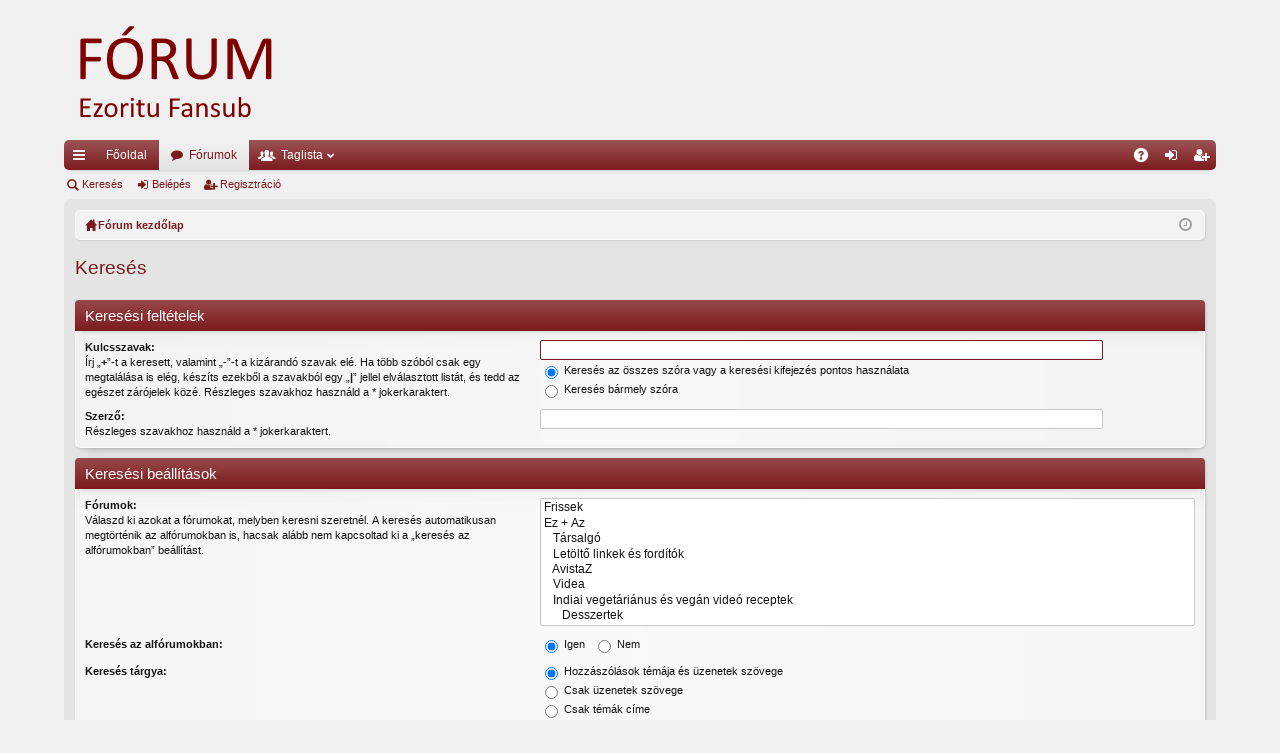

--- FILE ---
content_type: text/html; charset=UTF-8
request_url: https://ezoritusubs.com/search.php?sid=484ed014124af47eb664c9c464fd935e
body_size: 5851
content:
<!DOCTYPE html>
<html dir="ltr" lang="hu">
<head>
<meta charset="utf-8" />
<meta http-equiv="X-UA-Compatible" content="IE=edge,chrome=1" />
<meta name="viewport" content="width=device-width, initial-scale=1" />

<title>Ezoritu Fansub - Keresés</title>




	<link rel="alternate" type="application/atom+xml" title="Csatorna - Ezoritu Fansub" href="https://ezoritusubs.com/feed.php">			<link rel="alternate" type="application/atom+xml" title="Csatorna - Új témák" href="https://ezoritusubs.com/feed.php?mode=topics">				

	<link href="./styles/elegance/theme/fonts/font-awesome-4.5.0/css/font-awesome.min.css" rel="stylesheet">
<link href="./styles/elegance/theme/fonts/glyphicons-pro-1.9.2/css/glyphicons.css" rel="stylesheet">

<link href="./styles/elegance/theme/stylesheet.css?assets_version=10" rel="stylesheet">



<!--[if lte IE 9]>
	<link href="./styles/elegance/theme/tweaks.css?assets_version=10" rel="stylesheet">
<![endif]-->


	


<script>
	(function(i,s,o,g,r,a,m){i['GoogleAnalyticsObject']=r;i[r]=i[r]||function(){
	(i[r].q=i[r].q||[]).push(arguments)},i[r].l=1*new Date();a=s.createElement(o),
	m=s.getElementsByTagName(o)[0];a.async=1;a.src=g;m.parentNode.insertBefore(a,m)
	})(window,document,'script','//www.google-analytics.com/analytics.js','ga');

	ga('create', 'UA-104101763-1', 'auto');
	ga('send', 'pageview');
</script>

</head>
<body id="phpbb" class="nojs notouch section-search ltr " data-online-text="Online">


	<a id="top" class="anchor" accesskey="t"></a>
	<div id="page-header" class="page-width">
		<div class="headerbar" role="banner">
			<div class="inner">

			<div id="site-description">
				<a id="logo" class="logo" href="https://ezoritusubs.com" title="Főoldal"><img src="./styles/elegance/theme/images/logo.png" data-src-hd="./styles/elegance/theme/images/logo_hd.png" /></a>
				<p class="sitename">Ezoritu Fansub</p>
				<p></p>
				<p class="skiplink"><a href="#start_here">Ugrás a tartalomhoz</a></p>
			</div>

						
			</div>
		</div>


				


<div class="navbar tabbed not-static" role="navigation">
	<div class="inner page-width">
		<div class="nav-tabs" data-current-page="search">
			<ul class="leftside">
				<li id="quick-links" class="tab responsive-menu dropdown-container">
					<a href="#" class="nav-link dropdown-trigger">Gyors linkek</a>
					<div class="dropdown hidden">
						<div class="pointer"><div class="pointer-inner"></div></div>
						<ul class="dropdown-contents" role="menu">
								
			<li class="separator"></li>
								<li class="small-icon icon-search-unanswered"><a href="./search.php?search_id=unanswered&amp;sid=c39a5ba75e2e6a126e313ce2e8b2441c" role="menuitem">Megválaszolatlan hozzászólások</a></li>
		<li class="small-icon icon-search-active"><a href="./search.php?search_id=active_topics&amp;sid=c39a5ba75e2e6a126e313ce2e8b2441c" role="menuitem">Aktív témák</a></li>
		<li class="separator"></li>
		<li class="small-icon icon-search"><a href="./search.php?sid=c39a5ba75e2e6a126e313ce2e8b2441c" role="menuitem">Keresés</a></li>
	
													</ul>
					</div>
				</li>
													<li class="tab home" data-responsive-class="small-icon icon-home">
						<a class="nav-link" href="https://ezoritusubs.com" data-navbar-reference="home">Főoldal</a>
					</li>
								<li class="tab forums selected" data-responsive-class="small-icon icon-forums">
					<a class="nav-link" href="./index.php?sid=c39a5ba75e2e6a126e313ce2e8b2441c">Fórumok</a>
				</li>
									<li class="tab members dropdown-container" data-select-match="member" data-responsive-class="small-icon icon-members">
						<a class="nav-link dropdown-trigger" href="./memberlist.php?sid=c39a5ba75e2e6a126e313ce2e8b2441c">Taglista</a>
						<div class="dropdown hidden">
							<div class="pointer"><div class="pointer-inner"></div></div>
							<ul class="dropdown-contents" role="menu">
																<li class="small-icon icon-team"><a href="./memberlist.php?mode=team&amp;sid=c39a5ba75e2e6a126e313ce2e8b2441c" role="menuitem">A csapat</a></li>							</ul>
						</div>
					</li>
											</ul>
			<ul class="rightside">
								<li class="tab faq" data-select-match="faq" data-responsive-class="small-icon icon-faq">
					<a class="nav-link" href="./faq.php?sid=c39a5ba75e2e6a126e313ce2e8b2441c" rel="help" title="Gyakran ismételt kérdések" role="menuitem">GyIK</a>
				</li>
																									<li class="tab login"  data-skip-responsive="true" data-select-match="login"><a class="nav-link" href="./ucp.php?mode=login&amp;sid=c39a5ba75e2e6a126e313ce2e8b2441c" title="Belépés" accesskey="x" role="menuitem">Belépés</a></li>
											<li class="tab register" data-skip-responsive="true" data-select-match="register"><a class="nav-link" href="./ucp.php?mode=register&amp;sid=c39a5ba75e2e6a126e313ce2e8b2441c" role="menuitem">Regisztráció</a></li>
																	</ul>
		</div>
	</div>
</div>

<div class="navbar secondary">
	<ul role="menubar">
											<li class="small-icon icon-search"><a href="./search.php?sid=c39a5ba75e2e6a126e313ce2e8b2441c">Keresés</a></li>
														<li class="small-icon icon-login"><a href="./ucp.php?mode=login&amp;sid=c39a5ba75e2e6a126e313ce2e8b2441c" title="Belépés">Belépés</a></li>
									<li class="small-icon icon-register"><a href="./ucp.php?mode=register&amp;sid=c39a5ba75e2e6a126e313ce2e8b2441c">Regisztráció</a></li>
									
			</ul>
</div>

	</div>

<div id="wrap" class="page-width">

	
	<a id="start_here" class="anchor"></a>
	<div id="page-body" role="main">
		<div class="navbar nav-breadcrumbs">
	<ul id="nav-breadcrumbs" class="linklist navlinks" role="menubar">
						<li class="small-icon icon-home breadcrumbs">
			<span class="crumb" style="display: none;"><a href="https://ezoritusubs.com" itemtype="http://data-vocabulary.org/Breadcrumb" itemscope="" data-navbar-reference="home" itemprop="url"><span itemprop="title">Főoldal</span></a></span>						<span class="crumb" itemtype="http://data-vocabulary.org/Breadcrumb" itemscope=""><a href="./index.php?sid=c39a5ba75e2e6a126e313ce2e8b2441c" accesskey="h" data-navbar-reference="index" itemprop="url"><span itemprop="title">Fórum kezdőlap</span></a></span>
								</li>
		
				<li class="rightside dropdown-container icon-only">
			<a href="#" class="dropdown-trigger time" title="Pontos idő: 2026. január 21. 13:52"><i class="fa fa-clock-o"></i></a>
			<div class="dropdown hidden">
				<div class="pointer"><div class="pointer-inner"></div></div>
				<ul class="dropdown-contents">
					<li>Pontos idő: 2026. január 21. 13:52</li>
					<li>Minden időpont <abbr title="Európa/Párizs">UTC+01:00</abbr> időzóna szerinti</li>
				</ul>
			</div>
		</li>
	</ul>
</div>

		
		
<h2 class="solo">Keresés</h2>

<form method="get" action="./search.php" data-focus="keywords">

<div class="panel">
	<div class="inner">
	<h3>Keresési feltételek</h3>

		<fieldset>
		<dl>
		<dt><label for="keywords">Kulcsszavak:</label><br /><span>Írj „<strong>+</strong>”-t a keresett, valamint „<strong>-</strong>”-t a kizárandó  szavak elé. Ha több szóból csak egy megtalálása is elég, készíts ezekből a szavakból egy „<strong>|</strong>” jellel elválasztott listát, és tedd az egészet zárójelek közé. Részleges szavakhoz használd a * jokerkaraktert.</span></dt>
		<dd><input type="search" class="inputbox" name="keywords" id="keywords" size="40" title="Kulcsszavak" /></dd>
		<dd><label for="terms1"><input type="radio" name="terms" id="terms1" value="all" checked="checked" /> Keresés az összes szóra vagy a keresési kifejezés pontos használata</label></dd>
		<dd><label for="terms2"><input type="radio" name="terms" id="terms2" value="any" /> Keresés bármely szóra</label></dd>
	</dl>
	<dl>
		<dt><label for="author">Szerző:</label><br /><span>Részleges szavakhoz használd a * jokerkaraktert.</span></dt>
		<dd><input type="search" class="inputbox" name="author" id="author" size="40" title="Szerző" /></dd>
	</dl>
		</fieldset>
	
	</div>
</div>

<div class="panel bg2">
	<div class="inner">

	<h3>Keresési beállítások</h3>

		<fieldset>
		<dl>
		<dt><label for="search_forum">Fórumok:</label><br /><span>Válaszd ki azokat a fórumokat, melyben keresni szeretnél. A keresés automatikusan megtörténik az alfórumokban is, hacsak alább nem kapcsoltad ki a „keresés az alfórumokban” beállítást.</span></dt>
		<dd><select name="fid[]" id="search_forum" multiple="multiple" size="8" title="Fórumok"><option value="38">Frissek</option><option value="40">Ez + Az</option><option value="41">&nbsp; &nbsp;Társalgó</option><option value="182">&nbsp; &nbsp;Letöltő linkek és fordítók</option><option value="183">&nbsp; &nbsp;AvistaZ</option><option value="280">&nbsp; &nbsp;Videa</option><option value="146">&nbsp; &nbsp;Indiai vegetáriánus és vegán videó receptek</option><option value="147">&nbsp; &nbsp;&nbsp; &nbsp;Desszertek</option><option value="148">&nbsp; &nbsp;&nbsp; &nbsp;Előételek - Főételek - Köretek</option><option value="149">&nbsp; &nbsp;&nbsp; &nbsp;Italok</option><option value="150">&nbsp; &nbsp;&nbsp; &nbsp;Kenyerek</option><option value="151">&nbsp; &nbsp;&nbsp; &nbsp;Levesek</option><option value="201">&nbsp; &nbsp;Wu Xing barangol</option><option value="202">&nbsp; &nbsp;&nbsp; &nbsp;Távol-Keleten</option><option value="203">&nbsp; &nbsp;&nbsp; &nbsp;A sorozatok, filmek és zenék között</option><option value="265">&nbsp; &nbsp;Debütáló fordítók</option><option value="266">&nbsp; &nbsp;&nbsp; &nbsp;Eelka fordítása</option><option value="286">&nbsp; &nbsp;&nbsp; &nbsp;Timonis</option><option value="214">Rita (ezoritu) fordításai</option><option value="3">&nbsp; &nbsp;Sorozatok</option><option value="8">&nbsp; &nbsp;&nbsp; &nbsp;Hongkong</option><option value="9">&nbsp; &nbsp;&nbsp; &nbsp;Japán</option><option value="10">&nbsp; &nbsp;&nbsp; &nbsp;Kína</option><option value="11">&nbsp; &nbsp;&nbsp; &nbsp;Korea</option><option value="42">&nbsp; &nbsp;&nbsp; &nbsp;Oroszország</option><option value="94">&nbsp; &nbsp;&nbsp; &nbsp;Szingapúr</option><option value="12">&nbsp; &nbsp;&nbsp; &nbsp;Tajvan</option><option value="37">&nbsp; &nbsp;&nbsp; &nbsp;Thaiföld</option><option value="5">&nbsp; &nbsp;Filmek</option><option value="56">&nbsp; &nbsp;&nbsp; &nbsp;Amerikai Egyesült Államok</option><option value="18">&nbsp; &nbsp;&nbsp; &nbsp;Buthán</option><option value="80">&nbsp; &nbsp;&nbsp; &nbsp;Franciaország</option><option value="19">&nbsp; &nbsp;&nbsp; &nbsp;Hongkong</option><option value="20">&nbsp; &nbsp;&nbsp; &nbsp;India</option><option value="21">&nbsp; &nbsp;&nbsp; &nbsp;Indonézia</option><option value="55">&nbsp; &nbsp;&nbsp; &nbsp;Irak</option><option value="54">&nbsp; &nbsp;&nbsp; &nbsp;Irán</option><option value="71">&nbsp; &nbsp;&nbsp; &nbsp;Írország</option><option value="22">&nbsp; &nbsp;&nbsp; &nbsp;Izrael</option><option value="23">&nbsp; &nbsp;&nbsp; &nbsp;Japán</option><option value="127">&nbsp; &nbsp;&nbsp; &nbsp;Kanada</option><option value="45">&nbsp; &nbsp;&nbsp; &nbsp;Kína</option><option value="24">&nbsp; &nbsp;&nbsp; &nbsp;Korea</option><option value="60">&nbsp; &nbsp;&nbsp; &nbsp;Malajzia</option><option value="25">&nbsp; &nbsp;&nbsp; &nbsp;Mongólia</option><option value="85">&nbsp; &nbsp;&nbsp; &nbsp;Nagy Britannia</option><option value="27">&nbsp; &nbsp;&nbsp; &nbsp;Németország</option><option value="28">&nbsp; &nbsp;&nbsp; &nbsp;Oroszország</option><option value="79">&nbsp; &nbsp;&nbsp; &nbsp;Portugália</option><option value="51">&nbsp; &nbsp;&nbsp; &nbsp;Szingapúr</option><option value="49">&nbsp; &nbsp;&nbsp; &nbsp;Tajvan</option><option value="29">&nbsp; &nbsp;&nbsp; &nbsp;Thaiföld</option><option value="30">&nbsp; &nbsp;&nbsp; &nbsp;Vietnám</option><option value="152">Wu Xing fordításai</option><option value="153">&nbsp; &nbsp;Sorozatok</option><option value="154">&nbsp; &nbsp;&nbsp; &nbsp;Kína</option><option value="256">&nbsp; &nbsp;&nbsp; &nbsp;Korea</option><option value="276">&nbsp; &nbsp;&nbsp; &nbsp;Japán</option><option value="170">&nbsp; &nbsp;Filmek</option><option value="173">&nbsp; &nbsp;&nbsp; &nbsp;Hongkong</option><option value="177">&nbsp; &nbsp;&nbsp; &nbsp;Kína</option><option value="234">&nbsp; &nbsp;&nbsp; &nbsp;Korea</option><option value="171">&nbsp; &nbsp;&nbsp; &nbsp;Tajvan</option><option value="209">Yagamilight fordításai</option><option value="210">&nbsp; &nbsp;Sorozatok</option><option value="212">&nbsp; &nbsp;&nbsp; &nbsp;Korea</option><option value="211">&nbsp; &nbsp;Filmek</option><option value="213">&nbsp; &nbsp;&nbsp; &nbsp;Korea</option><option value="293">GinaBlack fordításai</option><option value="294">&nbsp; &nbsp;Sorozatok</option><option value="296">&nbsp; &nbsp;&nbsp; &nbsp;Kína</option><option value="297">&nbsp; &nbsp;Filmek</option><option value="298">&nbsp; &nbsp;&nbsp; &nbsp;Kína</option><option value="303">&nbsp; &nbsp;Tervezettek</option><option value="288">kuncili fordításai</option><option value="289">&nbsp; &nbsp;Sorozatok</option><option value="290">&nbsp; &nbsp;&nbsp; &nbsp;Korea</option><option value="291">&nbsp; &nbsp;Filmek</option><option value="292">&nbsp; &nbsp;&nbsp; &nbsp;Korea</option><option value="302">&nbsp; &nbsp;Tervezettek</option><option value="307">&nbsp; &nbsp;Feltöltések</option><option value="308">Timonis fordításai</option><option value="309">&nbsp; &nbsp;Sorozatok</option><option value="311">&nbsp; &nbsp;&nbsp; &nbsp;Korea</option><option value="310">&nbsp; &nbsp;Filmek</option><option value="312">&nbsp; &nbsp;&nbsp; &nbsp;Korea</option><option value="322">Renesmee fordításai</option><option value="325">&nbsp; &nbsp;Sorozatok</option><option value="326">&nbsp; &nbsp;&nbsp; &nbsp;Kína</option><option value="343">&nbsp; &nbsp;&nbsp; &nbsp;Korea</option><option value="323">&nbsp; &nbsp;Filmek</option><option value="324">&nbsp; &nbsp;&nbsp; &nbsp;Kína</option><option value="120">Nelliblue fordításai</option><option value="136">&nbsp; &nbsp;Sorozatok</option><option value="138">&nbsp; &nbsp;&nbsp; &nbsp;Japán</option><option value="137">&nbsp; &nbsp;&nbsp; &nbsp;Kína</option><option value="139">&nbsp; &nbsp;Filmek</option><option value="140">&nbsp; &nbsp;&nbsp; &nbsp;Korea</option><option value="159">&nbsp; &nbsp;&nbsp; &nbsp;Kína</option><option value="128">ZZ fordításai</option><option value="143">&nbsp; &nbsp;Sorozatok</option><option value="189">&nbsp; &nbsp;&nbsp; &nbsp;Kína</option><option value="145">&nbsp; &nbsp;&nbsp; &nbsp;Korea</option><option value="142">&nbsp; &nbsp;Filmek</option><option value="174">&nbsp; &nbsp;&nbsp; &nbsp;Kína</option><option value="144">&nbsp; &nbsp;&nbsp; &nbsp;Korea</option><option value="193">mili56 fordításai</option><option value="205">&nbsp; &nbsp;Sorozatok</option><option value="206">&nbsp; &nbsp;&nbsp; &nbsp;Korea</option><option value="194">&nbsp; &nbsp;Filmek</option><option value="195">&nbsp; &nbsp;&nbsp; &nbsp;Korea</option><option value="244">Ewilja fordításai</option><option value="245">&nbsp; &nbsp;Sorozatok</option><option value="247">&nbsp; &nbsp;&nbsp; &nbsp;Kína</option><option value="246">&nbsp; &nbsp;Filmek</option><option value="248">&nbsp; &nbsp;&nbsp; &nbsp;Kína</option><option value="115">Niki fordításai</option><option value="156">&nbsp; &nbsp;Sorozatok</option><option value="158">&nbsp; &nbsp;&nbsp; &nbsp;Japán</option><option value="155">&nbsp; &nbsp;Filmek</option><option value="157">&nbsp; &nbsp;&nbsp; &nbsp;Japán</option></select></dd>
	</dl>
	<dl>
		<dt><label for="search_child1">Keresés az 	alfórumokban:</label></dt>
		<dd>
			<label for="search_child1"><input type="radio" name="sc" id="search_child1" value="1" checked="checked" /> Igen</label>
			<label for="search_child2"><input type="radio" name="sc" id="search_child2" value="0" /> Nem</label>
		</dd>
	</dl>
	<dl>
		<dt><label for="sf1">Keresés tárgya:</label></dt>
		<dd><label for="sf1"><input type="radio" name="sf" id="sf1" value="all" checked="checked" /> Hozzászólások témája és üzenetek szövege</label></dd>
		<dd><label for="sf2"><input type="radio" name="sf" id="sf2" value="msgonly" /> Csak üzenetek szövege</label></dd>
		<dd><label for="sf3"><input type="radio" name="sf" id="sf3" value="titleonly" /> Csak témák címe</label></dd>
		<dd><label for="sf4"><input type="radio" name="sf" id="sf4" value="firstpost" /> Csak témák első hozzászólása</label></dd>
	</dl>
	
	<hr class="dashed" />

		<dl>
		<dt><label for="show_results1">Találatok megjelenítése:</label></dt>
		<dd>
			<label for="show_results1"><input type="radio" name="sr" id="show_results1" value="posts" checked="checked" /> Hozzászólások</label>
			<label for="show_results2"><input type="radio" name="sr" id="show_results2" value="topics" /> Témák</label>
		</dd>
	</dl>
	<dl>
		<dt><label for="sd">Találatok rendezése:</label></dt>
		<dd><select name="sk" id="sk"><option value="a">Szerző</option><option value="t" selected="selected">Elküldés időpontja</option><option value="f">Fórum</option><option value="i">Téma címe</option><option value="s">Hozzászólás témája</option></select>&nbsp;
			<label for="sa"><input type="radio" name="sd" id="sa" value="a" /> Növekvő sorrend</label>
			<label for="sd"><input type="radio" name="sd" id="sd" value="d" checked="checked" /> Csökkenő sorrend</label>
		</dd>
	</dl>
	<dl>
		<dt><label>Időintervallum:</label></dt>
		<dd><select name="st" id="st"><option value="0" selected="selected">Összes találat</option><option value="1">1 nap</option><option value="7">7 nap</option><option value="14">2 hét</option><option value="30">1 hónap</option><option value="90">3 hónap</option><option value="180">6 hónap</option><option value="365">1 év</option></select></dd>
	</dl>
	<dl>
		<dt><label>Hozzászólások első:</label></dt>
		<dd><select name="ch" title="Hozzászólások első"><option value="-1">összes</option><option value="0">0</option><option value="25">25</option><option value="50">50</option><option value="100">100</option><option value="200">200</option><option value="300" selected="selected">300</option><option value="400">400</option><option value="500">500</option><option value="600">600</option><option value="700">700</option><option value="800">800</option><option value="900">900</option><option value="1000">1000</option></select> karakterének megjelenítése</dd>
	</dl>
		</fieldset>
	
	</div>
</div>

<div class="panel bg1">
	<div class="inner">

	<fieldset class="submit-buttons">
		<input type="hidden" name="t" value="0" />
<input type="hidden" name="sid" value="c39a5ba75e2e6a126e313ce2e8b2441c" />
<input type="reset" value="Töröl" name="reset" class="button2" />&nbsp;
		<input type="submit" name="submit" value="Keresés" class="button1" />
	</fieldset>

	</div>
</div>

</form>


			</div>


	<div class="navbar" role="navigation">
	<div class="inner">

	<ul id="nav-footer" class="linklist bulletin" role="menubar">
		<li class="small-icon icon-home breadcrumbs">
			<span class="crumb"><a href="https://ezoritusubs.com" data-navbar-reference="home">Főoldal</a></span>						<span class="crumb"><a href="./index.php?sid=c39a5ba75e2e6a126e313ce2e8b2441c" data-navbar-reference="index">Fórum kezdőlap</a></span>
					</li>
		
				<li class="rightside">Minden időpont <abbr title="Európa/Párizs">UTC+01:00</abbr> időzóna szerinti</li>
							<li class="small-icon icon-delete-cookies rightside"><a href="./ucp.php?mode=delete_cookies&amp;sid=c39a5ba75e2e6a126e313ce2e8b2441c" data-ajax="true" data-refresh="true" role="menuitem">Fórum sütik törlése</a></li>
									<li class="small-icon icon-team rightside" data-last-responsive="true"><a href="./memberlist.php?mode=team&amp;sid=c39a5ba75e2e6a126e313ce2e8b2441c" role="menuitem">A csapat</a></li>				<li class="small-icon icon-contact rightside" data-last-responsive="true"><a href="./memberlist.php?mode=contactadmin&amp;sid=c39a5ba75e2e6a126e313ce2e8b2441c" role="menuitem">Kapcsolat</a></li>	</ul>

	</div>
</div>
</div>

<div id="page-footer" class="page-width" role="contentinfo">
	
	<div class="copyright">
				Powered by <a href="https://www.phpbb.com/">phpBB</a>&reg; Forum Software &copy; phpBB Limited
		<a href="http://www.colorizeit.com/styles/phpbb-31-styles/363.elegance.html">Color scheme created with Colorize It</a>. 
		<br />Style by <a href="http://www.artodia.com/">Arty</a>
		<br />Magyar fordítás © <a href="http://phpbb.hu/">Magyar phpBB Közösség</a>							</div>

	<div id="darkenwrapper" data-ajax-error-title="AJAX error" data-ajax-error-text="Hiba történt a kérés feldolgozása közben." data-ajax-error-text-abort="A felhasználó megszakította a műveletet." data-ajax-error-text-timeout="A kérésed idő túllépés miatt megszakadt; kérjük próbáld újra." data-ajax-error-text-parsererror="Hiba történt a kérés feldolgozása közben: a szerver érvénytelen választ küldött.">
		<div id="darken">&nbsp;</div>
	</div>

	<div id="phpbb_alert" class="phpbb_alert" data-l-err="Hiba" data-l-timeout-processing-req="A kérés időtúllépés miatt nem teljesült.">
		<a href="#" class="alert_close"></a>
		<h3 class="alert_title">&nbsp;</h3><p class="alert_text"></p>
	</div>
	<div id="phpbb_confirm" class="phpbb_alert">
		<a href="#" class="alert_close"></a>
		<div class="alert_text"></div>
	</div>
</div>


<div>
	<a id="bottom" class="anchor" accesskey="z"></a>
	</div>

<script type="text/javascript" src="./assets/javascript/jquery.min.js?assets_version=10"></script>
<script type="text/javascript" src="./assets/javascript/core.js?assets_version=10"></script>

<script type="text/javascript">
	"use strict";
	var elonw_title = 'ELONW';
	var source=removeSubdomain(location.hostname);
	var IgnoreClasses = [
		'posterip',
		'share-button',
		'fancybox',
		'lightbox',
		'colorbox'
	];
	var NotInClass = true;
	$(document).on('click',('a[href^="http://"], a[href^="https://"], a[href^="ftp://"]'), function() {
		if ($(this).attr('class') !== undefined)
		{
			var ClassList = $(this).attr('class').split(/\s+/);
			$(ClassList).each(function() { 
				if($.inArray(this, IgnoreClasses) !== -1)
				{
					NotInClass = false;
				}
			});
		}
		if ($(this).attr('onclick') !== undefined)
		{
			NotInClass = false;
		}
		var href = $(this).attr('href');
		var hostname = this.hostname;
		if(hostname && removeSubdomain(hostname)!==source && NotInClass)
		{
			window.open(href);
			return false;
		}	
	});
	(function($) {
	   $('.forum_link').each(function(){
		  $(this).find('a').attr("onclick","window.open(this.href);return false;").attr("rel", "nofollow");
	   });
	})(jQuery);
	function removeSubdomain(a,b){return a.split(".").slice(-(b||2)).join(".")};
</script>

<script type="text/javascript" src="./styles/elegance/template/forum_fn.js?assets_version=10"></script>

<script type="text/javascript" src="./styles/elegance/template/ajax.js?assets_version=10"></script>




<script defer src="https://static.cloudflareinsights.com/beacon.min.js/vcd15cbe7772f49c399c6a5babf22c1241717689176015" integrity="sha512-ZpsOmlRQV6y907TI0dKBHq9Md29nnaEIPlkf84rnaERnq6zvWvPUqr2ft8M1aS28oN72PdrCzSjY4U6VaAw1EQ==" data-cf-beacon='{"version":"2024.11.0","token":"a76b8444193f4c6ea3044a4e50d540cd","r":1,"server_timing":{"name":{"cfCacheStatus":true,"cfEdge":true,"cfExtPri":true,"cfL4":true,"cfOrigin":true,"cfSpeedBrain":true},"location_startswith":null}}' crossorigin="anonymous"></script>
</body>
</html>


--- FILE ---
content_type: text/css
request_url: https://ezoritusubs.com/styles/elegance/theme/stylesheet.css?assets_version=10
body_size: 23139
content:
/*!
	DO NOT EDIT stylesheet.css!

	Edit .scss files instead. See http://www.artodia.com/phpbb-31-tutorials/compile-theme/
	If you have any questions, please ask on support forum at http://www.artodia.com/forums/
*/html,body,div,span,applet,object,iframe,h1,h2,h3,h4,h5,h6,p,blockquote,pre,a,abbr,acronym,address,big,cite,code,del,dfn,em,img,ins,kbd,q,s,samp,small,strike,strong,sub,sup,tt,var,b,u,i,center,dl,dt,dd,ol,ul,li,fieldset,form,label,legend,table,caption,tbody,tfoot,thead,tr,th,td,article,aside,canvas,details,embed,figure,figcaption,footer,header,hgroup,menu,nav,output,ruby,section,summary,time,mark,audio,video{margin:0;padding:0;border:0;font-size:100%;font:inherit;vertical-align:baseline}article,aside,details,figcaption,figure,footer,header,hgroup,menu,nav,section{display:block}body{line-height:1}ol,ul{list-style:none}blockquote,q{quotes:none}blockquote:before,blockquote:after,q:before,q:after{content:'';content:none}table{border-collapse:collapse;border-spacing:0}abbr{text-decoration:none}#site-description:after,.navbar.secondary:after,.navbar .nav-tabs:after,ul.topiclist dl:after,#site-description:before,.navbar.secondary:before,.navbar .nav-tabs:before,ul.topiclist dl:before{content:' ';display:table;clear:both}html{font-size:100%;height:100%}body{font-family:Verdana,Helvetica,Arial,sans-serif;font-size:11px;line-height:1.4;margin:0;padding:0 0 12px;word-wrap:break-word;min-height:100%;box-sizing:border-box;-webkit-print-color-adjust:exact}h1,p.sitename{font-family:"Trebuchet MS",Arial,Helvetica,sans-serif;margin-right:200px;margin-top:15px;margin-bottom:0;font-weight:bold;font-size:21px;line-height:inherit}h2{font-family:"Droid Sans","Open Sans","Trebuchet MS",Helvetica,Arial,sans-serif;font-weight:normal;font-size:19px;margin:0.8em 0 0.2em 0}h2.solo{margin-bottom:1em}h3{font-family:"Droid Sans","Open Sans","Trebuchet MS",Helvetica,Arial,sans-serif;font-weight:500;margin-bottom:5px;font-size:17px;margin-top:20px}h4{font-family:"Trebuchet MS",Arial,Helvetica,sans-serif;font-size:15px}p{line-height:1.3;font-size:11px;margin-bottom:1.5em}img{border-width:0}hr{border:0 solid transparent;border-top-width:1px;height:1px;margin:5px 0;display:block;clear:both}hr.dashed{border-top-style:dashed;margin:10px 0}hr.divider{display:none}p.right{text-align:right}p.jumpbox-return{margin-top:1em}b,strong{font-weight:bold}i,em{font-style:italic}u{text-decoration:underline}ul{list-style-type:disc}ol{list-style-type:decimal}li{display:list-item}ul ul,ol ul{list-style-type:circle}ol ol ul,ol ul ul,ul ol ul,ul ul ul{list-style-type:square}#wrap{border:1px solid transparent;border-radius:8px;padding:10px}.page-width{box-sizing:border-box;margin:0 auto;max-width:1152px;min-width:625px}@media (max-width: 1176px){.page-width{margin:0 12px}}.page-width .page-width{margin:0}#page-body{margin:4px 0;clear:both}#wrap>#page-body:first-of-type{margin-top:0}#wrap>#page-body:last-of-type{margin-bottom:0}#page-footer{clear:both}#wrap+#page-footer{margin-top:5px}#page-footer h3{margin-top:20px}.logo{display:block;box-sizing:border-box;max-width:100%;float:left;padding:10px 0}.logo img{display:block;max-width:100%}.logo:hover{text-decoration:none}#site-description h1,#site-description p.sitename{margin-left:0;margin-right:0}#site-description h1,#site-description p{display:none}.headerbar>.inner{position:relative}.navbar{background:#f4f4f4;border:1px solid #f9f9f9;border-radius:5px;padding:4px 9px;background-image:-webkit-linear-gradient(left, rgba(255,255,255,0) 0%, rgba(255,255,255,0.3) 50%, rgba(255,255,255,0) 100%),-webkit-linear-gradient(top, rgba(204,204,204,0.2) 0%, rgba(204,204,204,0.25) 10px, rgba(204,204,204,0) 50px);background-image:linear-gradient(to right, rgba(255,255,255,0) 0%, rgba(255,255,255,0.3) 50%, rgba(255,255,255,0) 100%),linear-gradient(to bottom, rgba(204,204,204,0.2) 0%, rgba(204,204,204,0.25) 10px, rgba(204,204,204,0) 50px);box-shadow:0 0 1px 1px rgba(255,255,255,0.5) inset,0 0 3px 1px rgba(128,128,128,0.1) inset,1px 1px 3px rgba(0,0,0,0.15),0 10px 10px -10px rgba(0,0,0,0.2);filter:progid:DXImageTransform.Microsoft.gradient(startColorstr=#33CCCCCC, endColorstr=#00CCCCCC);padding:0 9px;clear:both}.navbar.tabbed,.navbar.secondary{background:transparent;border-width:0;border-radius:0;box-shadow:none;filter:progid:DXImageTransform.Microsoft.gradient(enabled = false);padding:0}#page-body .navbar{margin-bottom:10px}.navbar+.navbar{margin-top:5px}.navbar.tabbed{padding:0}.navbar.secondary{margin:0;padding:1px 0}.navbar.secondary>ul{list-style-type:none;margin:0;padding:0}.navbar.secondary>ul>li{position:relative;display:inline-block;margin:0;padding:0}.navbar.secondary>ul>li>a{display:inline-block;color:inherit;padding:1px 8px;text-align:center;line-height:25px;font-size:11px}.navbar.secondary>ul>li:hover{border-radius:3px}.navbar.secondary>ul>li:hover>a{text-decoration:none}.navbar.secondary>ul>li.small-icon>a{padding-left:18px}.navbar.secondary>ul>li .dropdown{top:27px}.navbar.secondary>ul>li.dropdown-up .dropdown{top:auto;bottom:27px}.navbar.secondary>ul>li.search-box{display:block;margin:0 3px;float:right;opacity:.7;transition:opacity .2s}.rtl .navbar.secondary>ul>li.search-box{float:left}.navbar.secondary>ul>li.search-box,.navbar.secondary>ul>li.search-box:hover{border-radius:0;border-width:0;box-shadow:none;background:none;filter:progid:DXImageTransform.Microsoft.gradient(enabled = false)}.navbar.secondary>ul>li.search-box:hover{opacity:1}.navbar.secondary+.nav-breadcrumbs{margin-top:0}.navbar li.small-icon>a{padding-left:18px}.navbar .nav-tabs{border-radius:5px}.navbar .nav-tabs .leftside .tab:first-child,.navbar .nav-tabs .leftside .tab.first-visible,.rtl .navbar .nav-tabs .rightside .tab:first-child,.rtl .navbar .nav-tabs .rightside .tab.first-visible{border-radius:4px;border-top-right-radius:0;border-bottom-right-radius:0}.navbar .nav-tabs .rightside .tab:last-child,.navbar .nav-tabs .rightside .tab.last-visible,.rtl .navbar .nav-tabs .leftside .tab:last-child,.rtl .navbar .nav-tabs .leftside .tab.last-visible{border-radius:4px;border-top-left-radius:0;border-bottom-left-radius:0}.navbar .nav-tabs>ul{list-style-type:none;margin:0;height:30px}.navbar .nav-tabs>ul.leftside,.rtl .navbar .nav-tabs>ul.rightside{float:left}.navbar .nav-tabs>ul.rightside,.rtl .navbar .nav-tabs>ul.leftside{float:right}.navbar .nav-tabs>ul>li{float:left;height:30px}.rtl .navbar .nav-tabs>ul>li{float:right}.navbar .nav-tabs>ul #quick-links{margin:0}.navbar .nav-tabs>ul #quick-links.empty{display:none}.navbar .nav-tabs>ul #quick-links.showing-responsive-menu{display:block}.navbar .nav-tabs .nav-link{text-decoration:none;color:inherit;display:inline-block;height:30px;line-height:30px;padding:0 12px;vertical-align:baseline;font-size:12px;outline-style:none}.navbar .nav-tabs .nav-link.dropdown-toggle{position:relative}.navbar .nav-tabs .nav-link.dropdown-toggle:before{content:'\f078';font-family:FontAwesome;position:absolute;right:0;top:50%;font-size:8px;line-height:12px;width:8px;height:12px;margin-top:-6px}.rtl .navbar .nav-tabs .nav-link.dropdown-toggle:before{right:auto;left:0}.navbar .nav-tabs .nav-link.dropdown-toggle:hover:before{display:none}.navbar .nav-tabs .nav-link .username-coloured{color:inherit !important;font-weight:inherit;font-style:inherit}.navbar .nav-tabs .responsive-menu .nav-link:before,.navbar .nav-tabs .dropdown-visible .nav-link:before{display:none}.navbar .nav-tabs .dropdown{top:30px}.dropdown-up .navbar .nav-tabs .dropdown{top:auto;bottom:30px}.navbar .nav-tabs .tab{position:relative}.navbar .nav-tabs .tab>strong{display:none;font-weight:bold;font-size:9px;padding:0 2px;border-radius:3px;position:absolute;right:5px;top:-10px;line-height:14px;min-width:10px;_width:10px;text-align:center;text-shadow:none;white-space:nowrap;word-wrap:normal;height:14px;pointer-events:none}.rtl .navbar .nav-tabs .tab>strong{right:auto;left:5px}.navbar .nav-tabs .tab>strong .arrow{border:3px solid transparent;border-bottom:1px none black;position:absolute;bottom:-3px;right:4px;line-height:0;text-shadow:none;_display:none;width:0;height:0}.navbar .nav-tabs .tab.non-zero>strong{display:block}.navbar .nav-tabs .responsive-menu .nav-link,.navbar .nav-tabs .account .nav-link,.navbar .nav-tabs .pm .nav-link,.navbar .nav-tabs .notifications .nav-link,.navbar .nav-tabs .mcp .nav-link,.navbar .nav-tabs .acp .nav-link,.navbar .nav-tabs .faq .nav-link,.navbar .nav-tabs .logout .nav-link,.navbar .nav-tabs .login .nav-link,.navbar .nav-tabs .register .nav-link,.navbar .nav-tabs .rightside .boardrules .nav-link,.navbar .nav-tabs .rightside .pages .nav-link,.navbar .nav-tabs .members .nav-link,.navbar .nav-tabs .forums .nav-link,.navbar .nav-tabs .leftside .boardrules .nav-link,.navbar .nav-tabs .leftside .pages .nav-link{position:relative;padding-left:30px}.navbar .nav-tabs .responsive-menu .nav-link:after,.navbar .nav-tabs .account .nav-link:after,.navbar .nav-tabs .pm .nav-link:after,.navbar .nav-tabs .notifications .nav-link:after,.navbar .nav-tabs .mcp .nav-link:after,.navbar .nav-tabs .acp .nav-link:after,.navbar .nav-tabs .faq .nav-link:after,.navbar .nav-tabs .logout .nav-link:after,.navbar .nav-tabs .login .nav-link:after,.navbar .nav-tabs .register .nav-link:after,.navbar .nav-tabs .rightside .boardrules .nav-link:after,.navbar .nav-tabs .rightside .pages .nav-link:after,.navbar .nav-tabs .members .nav-link:after,.navbar .nav-tabs .forums .nav-link:after,.navbar .nav-tabs .leftside .boardrules .nav-link:after,.navbar .nav-tabs .leftside .pages .nav-link:after{position:absolute;left:12px;top:50%;margin-top:-7px;width:14px;font-size:12px;line-height:14px;height:14px;text-align:left;font-weight:normal;font-style:normal;text-indent:0}.rtl .navbar .nav-tabs .responsive-menu .nav-link,.rtl .navbar .nav-tabs .account .nav-link,.rtl .navbar .nav-tabs .pm .nav-link,.rtl .navbar .nav-tabs .notifications .nav-link,.rtl .navbar .nav-tabs .mcp .nav-link,.rtl .navbar .nav-tabs .acp .nav-link,.rtl .navbar .nav-tabs .faq .nav-link,.rtl .navbar .nav-tabs .logout .nav-link,.rtl .navbar .nav-tabs .login .nav-link,.rtl .navbar .nav-tabs .register .nav-link,.rtl .navbar .nav-tabs .rightside .boardrules .nav-link,.rtl .navbar .nav-tabs .rightside .pages .nav-link,.rtl .navbar .nav-tabs .members .nav-link,.rtl .navbar .nav-tabs .forums .nav-link,.rtl .navbar .nav-tabs .leftside .boardrules .nav-link,.rtl .navbar .nav-tabs .leftside .pages .nav-link{padding-left:12px;padding-right:30px}.rtl .navbar .nav-tabs .responsive-menu .nav-link:after,.rtl .navbar .nav-tabs .account .nav-link:after,.rtl .navbar .nav-tabs .pm .nav-link:after,.rtl .navbar .nav-tabs .notifications .nav-link:after,.rtl .navbar .nav-tabs .mcp .nav-link:after,.rtl .navbar .nav-tabs .acp .nav-link:after,.rtl .navbar .nav-tabs .faq .nav-link:after,.rtl .navbar .nav-tabs .logout .nav-link:after,.rtl .navbar .nav-tabs .login .nav-link:after,.rtl .navbar .nav-tabs .register .nav-link:after,.rtl .navbar .nav-tabs .rightside .boardrules .nav-link:after,.rtl .navbar .nav-tabs .rightside .pages .nav-link:after,.rtl .navbar .nav-tabs .members .nav-link:after,.rtl .navbar .nav-tabs .forums .nav-link:after,.rtl .navbar .nav-tabs .leftside .boardrules .nav-link:after,.rtl .navbar .nav-tabs .leftside .pages .nav-link:after{left:auto;right:12px}.navbar .nav-tabs .responsive-menu .nav-link,.navbar .nav-tabs .account .nav-link,.navbar .nav-tabs .pm .nav-link,.navbar .nav-tabs .notifications .nav-link,.navbar .nav-tabs .mcp .nav-link,.navbar .nav-tabs .acp .nav-link,.navbar .nav-tabs .faq .nav-link,.navbar .nav-tabs .logout .nav-link,.navbar .nav-tabs .login .nav-link,.navbar .nav-tabs .register .nav-link,.navbar .nav-tabs .rightside .boardrules .nav-link,.navbar .nav-tabs .rightside .pages .nav-link{text-indent:999px;width:14px;padding:0 8px;overflow:hidden}.navbar .nav-tabs .responsive-menu .nav-link:after,.navbar .nav-tabs .account .nav-link:after,.navbar .nav-tabs .pm .nav-link:after,.navbar .nav-tabs .notifications .nav-link:after,.navbar .nav-tabs .mcp .nav-link:after,.navbar .nav-tabs .acp .nav-link:after,.navbar .nav-tabs .faq .nav-link:after,.navbar .nav-tabs .logout .nav-link:after,.navbar .nav-tabs .login .nav-link:after,.navbar .nav-tabs .register .nav-link:after,.navbar .nav-tabs .rightside .boardrules .nav-link:after,.navbar .nav-tabs .rightside .pages .nav-link:after{text-align:center;font-size:14px;left:8px}.rtl .navbar .nav-tabs .responsive-menu .nav-link:after,.rtl .navbar .nav-tabs .account .nav-link:after,.rtl .navbar .nav-tabs .pm .nav-link:after,.rtl .navbar .nav-tabs .notifications .nav-link:after,.rtl .navbar .nav-tabs .mcp .nav-link:after,.rtl .navbar .nav-tabs .acp .nav-link:after,.rtl .navbar .nav-tabs .faq .nav-link:after,.rtl .navbar .nav-tabs .logout .nav-link:after,.rtl .navbar .nav-tabs .login .nav-link:after,.rtl .navbar .nav-tabs .register .nav-link:after,.rtl .navbar .nav-tabs .rightside .boardrules .nav-link:after,.rtl .navbar .nav-tabs .rightside .pages .nav-link:after{left:auto;right:8px}.navbar .nav-tabs .responsive-menu .nav-link+strong,.navbar .nav-tabs .account .nav-link+strong,.navbar .nav-tabs .pm .nav-link+strong,.navbar .nav-tabs .notifications .nav-link+strong,.navbar .nav-tabs .mcp .nav-link+strong,.navbar .nav-tabs .acp .nav-link+strong,.navbar .nav-tabs .faq .nav-link+strong,.navbar .nav-tabs .logout .nav-link+strong,.navbar .nav-tabs .login .nav-link+strong,.navbar .nav-tabs .register .nav-link+strong,.navbar .nav-tabs .rightside .boardrules .nav-link+strong,.navbar .nav-tabs .rightside .pages .nav-link+strong{right:-2px}.rtl .navbar .nav-tabs .responsive-menu .nav-link+strong,.rtl .navbar .nav-tabs .account .nav-link+strong,.rtl .navbar .nav-tabs .pm .nav-link+strong,.rtl .navbar .nav-tabs .notifications .nav-link+strong,.rtl .navbar .nav-tabs .mcp .nav-link+strong,.rtl .navbar .nav-tabs .acp .nav-link+strong,.rtl .navbar .nav-tabs .faq .nav-link+strong,.rtl .navbar .nav-tabs .logout .nav-link+strong,.rtl .navbar .nav-tabs .login .nav-link+strong,.rtl .navbar .nav-tabs .register .nav-link+strong,.rtl .navbar .nav-tabs .rightside .boardrules .nav-link+strong,.rtl .navbar .nav-tabs .rightside .pages .nav-link+strong{right:auto;left:-2px}@media (max-width: 550px){.navbar .nav-tabs .members .nav-link,.navbar .nav-tabs .forums .nav-link,.navbar .nav-tabs .leftside .boardrules .nav-link,.navbar .nav-tabs .leftside .pages .nav-link{text-indent:999px;width:14px;padding:0 8px;overflow:hidden}.navbar .nav-tabs .members .nav-link:after,.navbar .nav-tabs .forums .nav-link:after,.navbar .nav-tabs .leftside .boardrules .nav-link:after,.navbar .nav-tabs .leftside .pages .nav-link:after{text-align:center;font-size:14px;left:8px}.rtl .navbar .nav-tabs .members .nav-link:after,.rtl .navbar .nav-tabs .forums .nav-link:after,.rtl .navbar .nav-tabs .leftside .boardrules .nav-link:after,.rtl .navbar .nav-tabs .leftside .pages .nav-link:after{left:auto;right:8px}.navbar .nav-tabs .members .nav-link+strong,.navbar .nav-tabs .forums .nav-link+strong,.navbar .nav-tabs .leftside .boardrules .nav-link+strong,.navbar .nav-tabs .leftside .pages .nav-link+strong{right:-2px}.rtl .navbar .nav-tabs .members .nav-link+strong,.rtl .navbar .nav-tabs .forums .nav-link+strong,.rtl .navbar .nav-tabs .leftside .boardrules .nav-link+strong,.rtl .navbar .nav-tabs .leftside .pages .nav-link+strong{right:auto;left:-2px}}.navbar .nav-tabs .responsive-menu .nav-link:after,.navbar .nav-tabs .forums .nav-link:after,.navbar .nav-tabs .account .nav-link:after,.navbar .nav-tabs .notifications .nav-link:after,.navbar .nav-tabs .mcp .nav-link:after,.navbar .nav-tabs .logout .nav-link:after,.navbar .nav-tabs .login .nav-link:after,.navbar .nav-tabs .register .nav-link:after,.navbar .nav-tabs .boardrules .nav-link:after,.navbar .nav-tabs .pages .nav-link:after{font-family:FontAwesome}.navbar .nav-tabs .members .nav-link:after,.navbar .nav-tabs .pm .nav-link:after,.navbar .nav-tabs .acp .nav-link:after,.navbar .nav-tabs .faq .nav-link:after{font-family:'Glyphicons Regular', 'Glyphicons'}.navbar .nav-tabs .responsive-menu .nav-link:after{content:'\f0c9'}.navbar .nav-tabs .members .nav-link{padding-left:32px}.rtl .navbar .nav-tabs .members .nav-link{padding-left:12px;padding-right:32px}.navbar .nav-tabs .members .nav-link:after{content:'\E044'}@media (max-width: 550px){.navbar .nav-tabs .members .nav-link{padding:0 8px !important}}.navbar .nav-tabs .forums .nav-link:after{content:'\f075'}.navbar .nav-tabs .account .nav-link:after{content:'\f007'}.navbar .nav-tabs .pm .nav-link:after{content:'\E130';margin-top:-9px}.navbar .nav-tabs .notifications .nav-link:after{content:'\f0f3';font-size:13px}.navbar .nav-tabs .mcp .nav-link:after{content:'\f0e3'}.navbar .nav-tabs .acp .nav-link:after{content:'\E271'}.navbar .nav-tabs .faq .nav-link:after{content:'\E195'}@media (max-width: 550px){.navbar .nav-tabs .faq,.navbar .nav-tabs .faq .nav-link{display:none !important}}.navbar .nav-tabs .logout .nav-link:after{content:'\f08b';margin-left:1px}.navbar .nav-tabs .login .nav-link:after{content:'\f090'}.navbar .nav-tabs .register .nav-link:after{content:'\f234'}.navbar .nav-tabs .boardrules .nav-link:after{content:'\f071'}.navbar .nav-tabs .pages .nav-link:after{content:'\f0f6'}.navbar .inner.static{position:fixed;top:0;z-index:50;left:0;right:0;padding-top:0;padding-bottom:0;width:auto;max-width:none;opacity:.9;transition:opacity .2s}#wrap .navbar .inner.static>.static-inner{padding:10px}.navbar .inner.static>.static-inner{box-sizing:border-box;margin:0 auto;max-width:1152px;min-width:625px;padding-top:0 !important;padding-bottom:0 !important}@media (max-width: 1176px){.navbar .inner.static>.static-inner{margin:0 12px}}.navbar .inner.static:hover{opacity:1}.navbar .inner.static .nav-tabs{border-radius:0}.navbar .inner.static .nav-tabs .leftside .tab:first-child,.navbar .inner.static .nav-tabs .leftside .tab.first-visible,.rtl .navbar .inner.static .nav-tabs .rightside .tab:first-child,.rtl .navbar .inner.static .nav-tabs .rightside .tab.first-visible{border-radius:0}.navbar .inner.static .nav-tabs .rightside .tab:last-child,.navbar .inner.static .nav-tabs .rightside .tab.last-visible,.rtl .navbar .inner.static .nav-tabs .leftside .tab:last-child,.rtl .navbar .inner.static .nav-tabs .leftside .tab.last-visible{border-radius:0}.navbar .inner.static .nav-tabs .tab>strong{position:relative;top:0;left:0;right:0;bottom:0;vertical-align:top;margin-top:8px;margin-left:-7px;margin-right:5px;padding-bottom:1px;pointer-events:none}.navbar .inner.static .nav-tabs .tab>strong .arrow{display:none}.navbar .inner.static .nav-tabs .tab.non-zero>strong{display:inline-block}.navbar .inner.static .nav-tabs .pm>.nav-link+strong{margin-left:-5px}.forabg{background:#f4f4f4;border:1px solid #f9f9f9;border-radius:5px;padding:4px 9px;background-image:-webkit-linear-gradient(left, rgba(255,255,255,0) 0%, rgba(255,255,255,0.3) 50%, rgba(255,255,255,0) 100%),-webkit-linear-gradient(top, rgba(204,204,204,0.2) 0%, rgba(204,204,204,0.25) 10px, rgba(204,204,204,0) 50px);background-image:linear-gradient(to right, rgba(255,255,255,0) 0%, rgba(255,255,255,0.3) 50%, rgba(255,255,255,0) 100%),linear-gradient(to bottom, rgba(204,204,204,0.2) 0%, rgba(204,204,204,0.25) 10px, rgba(204,204,204,0) 50px);box-shadow:0 0 1px 1px rgba(255,255,255,0.5) inset,0 0 3px 1px rgba(128,128,128,0.1) inset,1px 1px 3px rgba(0,0,0,0.15),0 10px 10px -10px rgba(0,0,0,0.2);filter:progid:DXImageTransform.Microsoft.gradient(startColorstr=#33CCCCCC, endColorstr=#00CCCCCC);padding:4px;margin-bottom:4px;clear:both}.forabg+.forabg{margin-top:10px}.forumbg{background:#f4f4f4;border:1px solid #f9f9f9;border-radius:5px;padding:4px 9px;background-image:-webkit-linear-gradient(left, rgba(255,255,255,0) 0%, rgba(255,255,255,0.3) 50%, rgba(255,255,255,0) 100%),-webkit-linear-gradient(top, rgba(204,204,204,0.2) 0%, rgba(204,204,204,0.25) 10px, rgba(204,204,204,0) 50px);background-image:linear-gradient(to right, rgba(255,255,255,0) 0%, rgba(255,255,255,0.3) 50%, rgba(255,255,255,0) 100%),linear-gradient(to bottom, rgba(204,204,204,0.2) 0%, rgba(204,204,204,0.25) 10px, rgba(204,204,204,0) 50px);box-shadow:0 0 1px 1px rgba(255,255,255,0.5) inset,0 0 3px 1px rgba(128,128,128,0.1) inset,1px 1px 3px rgba(0,0,0,0.15),0 10px 10px -10px rgba(0,0,0,0.2);filter:progid:DXImageTransform.Microsoft.gradient(startColorstr=#33CCCCCC, endColorstr=#00CCCCCC);padding:4px;margin-bottom:4px;clear:both}.forumbg.forumbg-table{background:transparent;border-width:0;border-radius:0;box-shadow:none;filter:progid:DXImageTransform.Microsoft.gradient(enabled = false);padding:0;padding:0 1px}.panel{background:#f4f4f4;border:1px solid #f9f9f9;border-radius:5px;padding:4px 9px;background-image:-webkit-linear-gradient(left, rgba(255,255,255,0) 0%, rgba(255,255,255,0.3) 50%, rgba(255,255,255,0) 100%),-webkit-linear-gradient(top, rgba(204,204,204,0.2) 0%, rgba(204,204,204,0.25) 10px, rgba(204,204,204,0) 50px);background-image:linear-gradient(to right, rgba(255,255,255,0) 0%, rgba(255,255,255,0.3) 50%, rgba(255,255,255,0) 100%),linear-gradient(to bottom, rgba(204,204,204,0.2) 0%, rgba(204,204,204,0.25) 10px, rgba(204,204,204,0) 50px);box-shadow:0 0 1px 1px rgba(255,255,255,0.5) inset,0 0 3px 1px rgba(128,128,128,0.1) inset,1px 1px 3px rgba(0,0,0,0.15),0 10px 10px -10px rgba(0,0,0,0.2);filter:progid:DXImageTransform.Microsoft.gradient(startColorstr=#33CCCCCC, endColorstr=#00CCCCCC);margin-bottom:10px;padding:4px 9px}.panel.bg3{border-radius:0;border-width:0;box-shadow:none;border-top:3px solid transparent;position:relative}.panel.bg3:before,.panel.bg3:after{content:'';position:absolute;top:0;width:3px;height:50px}.panel.bg3:before{left:0}.panel.bg3:after{right:0}#postform .panel.panel{border-radius:5px}.panel>.inner>h3:first-child,.panel>h3:first-child{margin:-5px -10px 5px;border-radius:4px;border-bottom-left-radius:0;border-bottom-right-radius:0;background:#7c1b1e;border:0 solid #7c1b1e;padding:5px;text-transform:none;font-size:15px;line-height:1.4;font-weight:normal;color:#fff;background-image:-webkit-linear-gradient(top, rgba(255,255,255,0.2) 0, rgba(255,255,255,0) 100%);background-image:linear-gradient(to bottom, rgba(255,255,255,0.2) 0, rgba(255,255,255,0) 100%);filter:progid:DXImageTransform.Microsoft.gradient(startColorstr=#30FFFFFF, endColorstr=#00FFFFFF);box-shadow:0 5px 5px -5px rgba(0,0,0,0.2);padding-left:10px;padding-right:10px}@media (max-width: 700px){.panel>.inner>h3:first-child,.panel>h3:first-child{border-radius:0}}.panel>.inner>h3:first-child a,.panel>h3:first-child a{color:#fff}.panel>.inner>h3:first-child a:hover,.panel>h3:first-child a:hover{color:#edc2c4}.panel-container .panel>.inner>h3:first-child,.panel-container .panel>h3:first-child{font-size:17px;line-height:1.4}.post{background:#f4f4f4;border:1px solid #f9f9f9;border-radius:5px;padding:4px 9px;background-image:-webkit-linear-gradient(left, rgba(255,255,255,0) 0%, rgba(255,255,255,0.3) 50%, rgba(255,255,255,0) 100%),-webkit-linear-gradient(top, rgba(204,204,204,0.2) 0%, rgba(204,204,204,0.25) 10px, rgba(204,204,204,0) 50px);background-image:linear-gradient(to right, rgba(255,255,255,0) 0%, rgba(255,255,255,0.3) 50%, rgba(255,255,255,0) 100%),linear-gradient(to bottom, rgba(204,204,204,0.2) 0%, rgba(204,204,204,0.25) 10px, rgba(204,204,204,0) 50px);box-shadow:0 0 1px 1px rgba(255,255,255,0.5) inset,0 0 3px 1px rgba(128,128,128,0.1) inset,1px 1px 3px rgba(0,0,0,0.15),0 10px 10px -10px rgba(0,0,0,0.2);filter:progid:DXImageTransform.Microsoft.gradient(startColorstr=#33CCCCCC, endColorstr=#00CCCCCC);padding:0;margin-bottom:10px;position:relative}.post>.inner{padding:5px 10px}.rowbg{margin:5px 5px 2px 5px}.navbar ul.linklist{padding:2px 0}ul.linklist{display:block;margin:0}#cp-main .panel{padding:5px 10px}ul.linklist>li{float:left;font-size:11px;line-height:2;list-style-type:none;margin-right:7px;padding-top:1px;width:auto}ul.linklist>li.icon-only,ul.linklist>li.rightside.icon-only{text-align:center;min-width:20px}ul.linklist>li.rightside,p.rightside,a.rightside{float:right;margin-right:0;margin-left:7px;text-align:right}ul.navlinks{border-top:1px solid transparent}ul.navlinks#nav-breadcrumbs{border-top-width:0}ul.leftside{float:left;margin-left:0;margin-right:5px;text-align:left}ul.rightside{float:right;margin-left:5px;margin-right:-5px;text-align:right}ul.linklist li.responsive-menu{position:relative;margin:0 5px}ul.linklist li.responsive-menu a.responsive-menu-link{display:inline-block;margin:0 5px;font-size:17px;position:relative;width:17px;line-height:21px;text-decoration:none}ul.linklist li.responsive-menu a.responsive-menu-link:before{content:'\E159';font-family:'Glyphicons Regular', 'Glyphicons';position:absolute;left:0;top:50%;margin-top:-6.5px;width:15px;font-size:13px;line-height:13px;height:13px;text-align:center;font-weight:normal;font-style:normal;text-indent:0}ul.linklist li.responsive-menu a.responsive-menu-link:hover:before{content:'\E602'}.hasjs ul.linklist.leftside,.hasjs ul.linklist.rightside{max-width:48%}.hasjs ul.linklist.fullwidth{max-width:none}ul.linklist .dropdown{top:22px}ul.linklist .dropdown-up .dropdown{bottom:22px;top:auto}ul.linklist.bulletin>li:before{display:inline-block;content:"\2022";font-size:inherit;line-height:inherit;padding-right:4px}ul.linklist.bulletin>li:first-child:before,ul.linklist.bulletin>li.rightside:last-child:before{content:none}ul.linklist.bulletin>li.no-bulletin:before{content:none}.responsive-menu:before{display:none !important}.header-profile{display:inline-block;vertical-align:top}.header-avatar:hover{text-decoration:none}.header-avatar img{margin-bottom:2px;max-height:20px;vertical-align:middle;width:auto}.header-avatar span:after{content:'\f078';font-family:FontAwesome;display:inline-block;font-size:7px;float:right;padding-left:2px;font-weight:normal;opacity:0.7}.dropdown-container{position:relative}.dropdown-container-right{float:right}.dropdown-container-left{float:left}.nojs .dropdown-container:hover .dropdown{display:block !important}.dropdown{position:absolute;left:0;top:1.4em;z-index:30;padding:0;margin-right:-500px}.dropdown.live-search{top:auto}.dropdown-container.topic-tools{float:left}.dropdown-up .dropdown{top:auto;bottom:1.4em}.dropdown-left .dropdown,.nojs .rightside .dropdown{left:auto;right:0;margin-left:-500px;margin-right:0}.dropdown-button-control .dropdown{top:24px}.dropdown-button-control.dropdown-up .dropdown{top:auto;bottom:24px}.dropdown .pointer{display:none}.dropdown .dropdown-contents{z-index:30;overflow:hidden;overflow-y:auto;border:0px solid transparent;border-radius:0 0 5px 5px;border-top-width:3px;padding:5px;position:relative;min-width:40px;max-height:300px;-webkit-box-sizing:border-box;-moz-box-sizing:border-box;box-sizing:border-box}.notifications .dropdown .dropdown-contents{min-width:300px}.dropdown-up .dropdown-contents{border-bottom-width:3px;border-top-width:0;border-radius:5px 5px 0 0}.dropdown li{border-top:1px dotted transparent;float:none !important;line-height:1.4 !important;font-size:12px !important;list-style:none;margin:0;padding-top:4px;padding-bottom:4px;white-space:nowrap;text-align:left}.dropdown-contents>li{padding-right:15px;min-width:180px}.dropdown-nonscroll>li{padding-right:0}.dropdown li:first-child,.dropdown li.separator+li,.dropdown li li{border-top:0}.dropdown li li:first-child{margin-top:4px}.dropdown li li:last-child{padding-bottom:0}.dropdown li li{border-top:1px dotted transparent;padding-left:18px}.wrap .dropdown li,.dropdown.wrap li,.dropdown-extended li{white-space:normal}.dropdown li.separator{border-top:1px solid transparent;margin:4px 0;padding:0}.dropdown li.separator:first-child,.dropdown li.separator:last-child{display:none !important}.dropdown-trigger>i.glyphicons,.dropdown-trigger>i.fa{display:inline;line-height:inherit;top:0;vertical-align:baseline}.dropdown-trigger>i.glyphicons:before,.dropdown-trigger>i.fa:before{font-size:1.4em;line-height:1;position:relative;top:1px}.breadcrumbs .crumb{float:left;font-weight:bold;word-wrap:normal;position:relative;padding-left:13px}.rtl .breadcrumbs .crumb{padding-left:0;padding-right:13px}.breadcrumbs .crumb:before{content:'\f054';font-family:FontAwesome;font-weight:normal;position:absolute;left:1px;width:11px;top:50%;margin-top:-5.5px;font-size:7px;height:11px;line-height:11px;text-align:center}.rtl .breadcrumbs .crumb:before{left:auto;right:1px;content:'\f053'}.breadcrumbs .crumb:first-child{padding-left:0;padding-right:0}.breadcrumbs .crumb:first-child:before{display:none}.breadcrumbs .crumb a{display:inline-block;white-space:nowrap;text-overflow:ellipsis;vertical-align:bottom;overflow:hidden}.breadcrumbs.wrapped .crumb a{letter-spacing:-.3px}.breadcrumbs.wrapped .crumb.wrapped-medium a{letter-spacing:-.4px}.breadcrumbs.wrapped .crumb.wrapped-tiny a{letter-spacing:-.5px}.breadcrumbs .crumb.wrapped-max a{max-width:120px}.breadcrumbs .crumb.wrapped-wide a{max-width:100px}.breadcrumbs .crumb.wrapped-medium a{max-width:80px}.breadcrumbs .crumb.wrapped-small a{max-width:60px}.breadcrumbs .crumb.wrapped-tiny a{max-width:40px}table.table1{width:100%}#ucp-main table.table1{padding:2px}table.table1 thead th{background:#7c1b1e;border:0 solid #7c1b1e;color:#fff;background-image:-webkit-linear-gradient(top, rgba(255,255,255,0.2) 0, rgba(255,255,255,0) 100%);background-image:linear-gradient(to bottom, rgba(255,255,255,0.2) 0, rgba(255,255,255,0) 100%);filter:progid:DXImageTransform.Microsoft.gradient(startColorstr=#30FFFFFF, endColorstr=#00FFFFFF);box-shadow:0 5px 5px -5px rgba(0,0,0,0.2);text-transform:none;line-height:1.4;font-weight:normal;font-size:13px;padding:4px}table.table1 thead th:first-child{border-top-left-radius:4px}table.table1 thead th:last-child{border-top-right-radius:4px}table.table1 thead th span{padding-left:7px}table.table1 tbody tr{border-top:1px solid transparent}table.table1 td{font-size:12px;line-height:1.4}table.table1 tbody td{padding:5px;border-top:1px solid transparent}table.table1 tbody th{padding:5px;border-bottom:1px solid transparent;text-align:left}table.table1 .name{text-align:left}table.table1 .center{text-align:center}table.table1 .reportby{width:15%}table.table1 .posts{text-align:center;width:7%}table.table1 .joined{text-align:left;width:15%}table.table1 .active{text-align:left;width:15%}table.table1 .mark{text-align:center;width:7%}table.table1 .info{text-align:left;width:30%;max-width:200px}@media (max-width: 550px){table.table1 .info{max-width:150px}}table.table1 .info div{width:100%;white-space:normal;overflow:hidden}table.table1 .autocol{line-height:2em;white-space:nowrap}table.table1 thead .autocol{padding-left:1em}table.table1 th.info{white-space:nowrap;overflow:hidden;text-overflow:ellipsis}table.table1 span.rank-img{float:right;width:auto}table.info td{padding:3px}table.info tbody th{padding:3px;text-align:right;vertical-align:top;font-weight:normal}.forumbg table.table1{margin:0}.forumbg-table>.inner{margin:0 -1px}#color_palette_placeholder table{border-collapse:separate;border-spacing:1px}.column1{float:left;clear:left;width:49%}.column2{float:right;clear:right;width:49%}.left-box{float:left;width:auto;text-align:left;max-width:100%}.left-box.profile-details{width:80%}.right-box{float:right;width:auto;text-align:right;max-width:100%}dl.details{font-size:11px}dl.details dt{float:left;clear:left;width:30%;text-align:right;display:block}dl.details dd{margin-left:0;padding-left:5px;margin-bottom:5px;float:left;width:65%;overflow:hidden;text-overflow:ellipsis}.clearfix,fieldset dl,dl.polls{overflow:hidden}fieldset.fields1 ul.recipients{list-style-type:none;line-height:1.8;max-height:150px;overflow-y:auto}fieldset.fields1 dd.recipients{clear:left;margin-left:1em}fieldset.fields1 ul.recipients input.button2{font-size:9px;margin-right:0;padding:0}fieldset.fields1 dl.pmlist>dt{width:auto !important}fieldset.fields1 dl.pmlist dd.recipients{margin-left:0 !important}.action-bar{font-size:11px;margin:4px 0}.forabg+.action-bar{margin-top:10px}.pagination{float:right;font-size:11px;margin-top:3px;text-align:right;width:auto}.action-bar.bottom .pagination{margin-top:0}.pagination>ul{display:inline-block;list-style:none !important;margin-left:5px}.pagination>ul>li{display:inline-block !important;padding:0;font-size:11px;line-height:normal;vertical-align:middle}.pagination li a,.pagination li span{border:1px solid transparent;border-radius:2px;display:block;font-size:11px;font-weight:normal;line-height:11px;min-width:10px;padding:3px;text-align:center;text-decoration:none}.pagination li.ellipsis span{border:none;padding:0}.pagination li.page-jump{margin-right:5px}.pagination li.page-jump a,.pagination li.next a,.pagination li.previous a{position:relative;font-size:0;height:11px;width:11px;padding:3px}.pagination li.page-jump a{width:15px;background:transparent none !important;border-color:transparent !important;padding-left:0;padding-right:0}.pagination li.page-jump a:after,.pagination li.next a:after,.pagination li.previous a:after{position:absolute;left:3px;right:3px;top:4px;height:11px;font-size:11px;line-height:11px;text-align:center;font-weight:normal;text-indent:0;font-family:FontAwesome;content:'\f08e'}.pagination li.page-jump a:after{font-size:11px}.rtl .pagination li.previous a:after,.pagination li.next a:after{content:'\f054';right:1px;left:3px}.rtl .pagination li.next a:after,.pagination li.previous a:after{content:'\f053';left:1px;right:3px}.row .pagination{display:block;margin-top:0;padding:1px 0;font-size:11px}.row .pagination>ul{margin:0}.row .pagination li a,.row .pagination li span{border-radius:1px;padding:2px 1px}.phpbb_alert{border:1px solid transparent;display:none;left:0;padding:0 25px 20px 25px;position:fixed;right:0;top:150px;z-index:50;width:620px;margin:0 auto}@media (max-height: 500px){.phpbb_alert{top:25px}}.phpbb_alert .alert_close{display:block;float:right;width:24px;height:24px;overflow:hidden;text-decoration:none !important;background:transparent none 0 0 no-repeat;margin-top:-12px;margin-right:-36px;position:relative}.phpbb_alert .alert_close:before,.phpbb_alert .alert_close:after{content:'\f057';font-family:FontAwesome;position:absolute;font-size:18px;line-height:24px;font-weight:normal;font-style:normal;text-indent:0;text-align:center;left:0;top:0;margin:0;padding:0;width:24px;height:24px}.phpbb_alert .alert_close:before{content:'\f111';font-size:20px}.phpbb_alert p{margin:8px 0;padding-bottom:8px}.phpbb_alert label{display:block;margin:8px 0;padding-bottom:8px}.phpbb_alert div.alert_text>p,.phpbb_alert div.alert_text>label,.phpbb_alert div.alert_text>select,.phpbb_alert div.alert_text>textarea,.phpbb_alert div.alert_text>input{font-size:11px}#darkenwrapper{display:none;position:relative;z-index:44}#darken{position:fixed;left:0;top:0;width:100%;height:100%;opacity:0.5;z-index:45}#loading_indicator{background:center center no-repeat;border-radius:5px;display:none;opacity:0.8;margin-top:-50px;margin-left:-50px;height:50px;width:50px;position:fixed;left:50%;top:50%;z-index:51}#forum-permissions{float:right;width:auto;padding-left:5px;margin-left:5px;margin-top:10px;text-align:right}.copyright{padding:5px;text-align:center}.small{font-size:0.9em !important}.titlespace{margin-bottom:15px}.headerspace{margin-top:20px}.error{font-weight:bold;font-size:11px}div.rules{margin:10px 0;font-size:11px;padding:5px 10px;border-radius:5px}div.rules ul,div.rules ol{margin-left:20px}p.post-notice{position:relative;padding:5px;padding-left:26px;min-height:14px;margin-bottom:1em;font-size:12px}p.post-notice:before{content:'';display:block;position:absolute;top:50%;margin-top:-10px;font-size:16px;height:18px;line-height:18px;text-align:center;vertical-align:baseline;left:0;width:28px;background:transparent none 50% 50% no-repeat;pointer-events:none;font-weight:normal;font-style:normal;text-transform:none}form>p.post-notice strong{line-height:20px}#jumpbox{margin:5px 0}.stat-block{clear:both}#top{position:absolute;top:-20px}.clear{display:block;clear:both;font-size:1px;line-height:1px;background:transparent}.inner:after,ul.linklist:after,.action-bar:after,.notification_text:after,.tabs-container:after,#tabs>ul:after,#minitabs>ul:after,.postprofile .avatar-container:after{clear:both;content:'';display:block}.hidden{display:none}.smilies{vertical-align:text-bottom}.icon-notification{position:relative}.member-search{float:left;margin:0;padding:6px 10px}.member-search strong{font-size:11px}.dropdown-extended{display:none;z-index:3}.dropdown-extended ul{max-height:350px;overflow-y:auto;overflow-x:hidden;clear:both}.dropdown-extended ul li{padding:0;margin:0 !important;float:none;border-top:1px solid;list-style-type:none;font-size:11px;clear:both;position:relative}.dropdown-extended ul li:first-child{border-top:none}.dropdown-extended ul li.no_notifications{padding:10px}.dropdown-extended .dropdown-contents{max-height:none;padding:0;position:absolute;width:340px}.nojs .dropdown-extended .dropdown-contents{position:relative}.dropdown-extended .header{padding:0 10px;font-family:Arial,"Helvetica Neue",Helvetica,Arial,sans-serif;font-size:13px;font-weight:bold;text-align:left;line-height:30px}.dropdown-down .dropdown-extended .header{margin-top:-3px}.dropdown-extended .header .header_settings{float:right;font-weight:normal;text-transform:none}.dropdown-extended .header:after{content:'';display:table;clear:both}.dropdown-extended .footer{text-align:center;font-size:11px}.dropdown-extended ul li a,.dropdown-extended ul li.no-url{padding:8px}.dropdown-extended .footer>a{padding:5px 0}.dropdown-extended ul li a,.notification_list dt>a,.dropdown-extended .footer>a{display:block;text-decoration:none}.notification_list ul li img{float:left;max-height:50px;max-width:50px;width:auto !important;height:auto !important;margin-right:5px}.notification_list ul li p{margin-bottom:4px;font-size:11px}.notification_list p.notification-reference,.notification_list p.notification-location,.notification_list li a p.notification-reason{overflow:hidden;text-overflow:ellipsis;white-space:nowrap}.notification_list p.notification-time{font-size:10px;margin:0;text-align:right}.notification_list div.notifications{margin-left:50px;padding:5px}.notification_list div.notifications a{display:block}.notification_list p.notifications_title{font-family:"Droid Sans","Open Sans","Trebuchet MS",Helvetica,Arial,sans-serif;font-size:15px !important}.notification_list p.notifications_title strong{font-weight:600}.notification_list p.notifications_time{font-size:11px !important}.notification_text{margin-left:58px}#quick-links{margin:0 7px 0 0}#quick-links a.responsive-menu-link{display:block;font-size:inherit;line-height:inherit;margin:0;width:auto}.compact #quick-links a.responsive-menu-link{font-size:0}.compact .icon-notification>a>span,.compact .icon-pm>a>span{display:none}.compact .icon-notification>a>strong,.compact .icon-pm>a>strong{padding-left:2px}.dropdown-page-jump .dropdown{top:20px}.dropdown-page-jump.dropdown-up .dropdown{bottom:20px}.dropdown-page-jump input.tiny{width:50px}.dropdown .clone.hidden+li.separator{display:none}.dropdown .clone.hidden+li{border-top:none}a{direction:ltr;unicode-bidi:embed;text-decoration:none}a:hover{text-decoration:underline}.username-coloured{font-weight:bold;display:inline !important;padding:0 !important}.forumbg .header a,.forabg .header a,th a{text-decoration:none}.forumbg .header a:hover,.forabg .header a:hover,th a:hover{text-decoration:underline}li.breadcrumbs span:first-child>a{display:inline-block;padding-left:17px}.dropdown-extended a.mark_read{display:block;opacity:.2;position:absolute;z-index:2;right:0;top:0;bottom:0;width:30px;-webkit-box-sizing:border-box;-moz-box-sizing:border-box;box-sizing:border-box;transition:opacity .2s}.dropdown-extended li:hover a.mark_read{opacity:.85}.dropdown-extended li a.mark_read:hover{opacity:1}.dropdown-extended a.mark_read:after{width:auto;left:4px;right:0;font-size:16px}a.forumtitle,a.topictitle{display:inline-block;font-family:"Droid Sans","Open Sans","Trebuchet MS",Helvetica,Arial,sans-serif;font-size:16px;line-height:1.2;font-weight:500;padding-bottom:2px;text-decoration:none}a.forumtitle:hover,a.topictitle:hover{text-decoration:underline}a.topictitle{font-family:"Droid Sans","Open Sans","Trebuchet MS",Helvetica,Arial,sans-serif;font-size:15px}a.lastsubject{font-weight:bold;text-decoration:none}a.lastsubject:hover{text-decoration:underline}.postprofile a,.postprofile dt.author a{font-weight:bold;text-decoration:none}.postprofile a:hover,.postprofile dt.author a:hover{text-decoration:underline}.search .postprofile a{text-decoration:none;font-weight:normal}.search .postprofile a:hover{text-decoration:underline}.back2top{clear:both;height:14px;text-align:right}.post>.back2top{position:absolute;right:5px;bottom:5px}.rtl .post>.back2top{right:auto;left:5px}a.top{text-decoration:none;width:14px;height:14px;display:block;float:right;overflow:hidden;text-indent:999px}a.top2{text-decoration:none;padding-left:15px}dl.faq a.top2{float:right}.rtl dl.faq a.top2{float:left}a.top,a.top2{position:relative}a.top:after,a.top2:after{content:'\f139';font-family:FontAwesome;position:absolute;top:50%;left:0;height:14px;width:14px;margin-top:-7px;text-align:center;font-size:12px;line-height:14px;vertical-align:baseline;font-weight:normal;font-style:normal;text-transform:none;text-indent:0;pointer-events:none}a.arrow-up,a.arrow-down,a.arrow-left,.rtl a.arrow-right,a.arrow-right,.rtl a.arrow-left{position:relative}a.arrow-up:after,a.arrow-down:after,a.arrow-left:after,.rtl a.arrow-right:after,a.arrow-right:after,.rtl a.arrow-left:after{position:absolute;top:50%;margin-top:-5px;text-align:center;font-family:FontAwesome;font-size:8px;line-height:10px;vertical-align:baseline;font-weight:normal;font-style:normal;text-transform:none;text-indent:0;pointer-events:none}a.arrow-up:after{content:'\f077';left:0}.rtl a.arrow-up:after{left:auto;right:0}a.arrow-down:after{content:'\f078';right:0;padding-top:1px}.rtl a.arrow-down:after{right:auto;left:0}a.arrow-left:after,.rtl a.arrow-right:after{content:'\f053';left:0;right:auto;padding-top:1px}a.arrow-right:after,.rtl a.arrow-left:after{content:'\f054';right:0;left:auto;padding-top:1px}a.arrow-up{padding-left:10px;text-decoration:none;border-bottom-width:0}a.arrow-down{padding-right:10px}a.arrow-down:hover{text-decoration:none}a.arrow-left{padding-left:12px}a.arrow-left:hover{text-decoration:none}a.arrow-right{padding-right:12px}a.arrow-right:hover{text-decoration:none}.skiplink{position:absolute;left:-999px;width:990px}a.feed-icon-forum{float:right;margin:3px;width:16px;height:16px;position:relative}.topiclist.forums a.feed-icon-forum{margin-top:12px}a.feed-icon-forum:after{content:'\f09e';position:absolute;left:0;right:0;width:16px;height:16px;font-family:FontAwesome;font-size:14px;font-weight:normal;font-style:normal;line-height:16px;text-align:center}a.anchor{display:block}ul.topiclist{display:block;list-style-type:none;margin:0}ul.topiclist li{display:block;list-style-type:none;margin:0}.forabg ul.topiclist li.header,.forumbg ul.topiclist li.header{margin:-5px -10px 5px;border-radius:4px;border-bottom-left-radius:0;border-bottom-right-radius:0;background:#7c1b1e;border:0 solid #7c1b1e;padding:5px;text-transform:none;font-size:15px;line-height:1.4;font-weight:normal;color:#fff;background-image:-webkit-linear-gradient(top, rgba(255,255,255,0.2) 0, rgba(255,255,255,0) 100%);background-image:linear-gradient(to bottom, rgba(255,255,255,0.2) 0, rgba(255,255,255,0) 100%);filter:progid:DXImageTransform.Microsoft.gradient(startColorstr=#30FFFFFF, endColorstr=#00FFFFFF);box-shadow:0 5px 5px -5px rgba(0,0,0,0.2);margin:-5px -5px 0;position:relative}@media (max-width: 700px){.forabg ul.topiclist li.header,.forumbg ul.topiclist li.header{border-radius:0}}.forabg ul.topiclist li.header a,.forumbg ul.topiclist li.header a{color:#fff}.forabg ul.topiclist li.header a:hover,.forumbg ul.topiclist li.header a:hover{color:#edc2c4}.forabg ul.topiclist li.header .forum-toggle,.forumbg ul.topiclist li.header .forum-toggle{position:absolute;right:5px;top:50%;margin-top:-8px;height:16px;width:16px;text-decoration:none !important;outline-style:none !important;color:inherit;transition:opacity 0.3s ease;opacity:.5}.forabg ul.topiclist li.header .forum-toggle:after,.forumbg ul.topiclist li.header .forum-toggle:after{content:'\E192';font-family:'Glyphicons Regular', 'Glyphicons';position:absolute;top:0;left:0;width:16px;height:16px;font-size:12px;line-height:16px}.forabg ul.topiclist li.header .forum-toggle.toggled:after,.forumbg ul.topiclist li.header .forum-toggle.toggled:after{content:'\E191'}.forabg ul.topiclist li.header .forum-toggle:hover,.forumbg ul.topiclist li.header .forum-toggle:hover{opacity:1}ul.topiclist dl{position:relative}ul.topiclist li.row dl{padding:2px 0}ul.topiclist dt,ul.topiclist dd{display:block;float:left}ul.topiclist dt{width:100%;margin-right:-440px;font-size:11px}ul.topiclist.missing-column dt{margin-right:-345px}dl.elegant-row dt,ul.topiclist.two-long-columns dt{margin-right:-250px}ul.topiclist.two-columns dt{margin-right:-80px}ul.topiclist dt .list-inner{margin-right:440px;padding-left:5px;padding-right:5px;position:relative}ul.topiclist.missing-column dt .list-inner{margin-right:345px}dl.elegant-row dt .list-inner,ul.topiclist.two-long-columns dt .list-inner{margin-right:250px}ul.topiclist.two-columns dt .list-inner{margin-right:80px}ul.topiclist dd{border-left:1px solid transparent;padding:4px 0;-webkit-box-sizing:border-box;-moz-box-sizing:border-box;box-sizing:border-box}ul.topiclist dfn{display:none;position:absolute;left:-999px;width:990px}ul.topiclist li.row dt a.subforum{background-image:none;background-position:0 50%;background-repeat:no-repeat;position:relative;white-space:nowrap;padding:0 0 0 12px}.forum-image{float:left;padding-top:5px;margin-right:5px}li.row{border-top:1px solid transparent;border-bottom:1px solid transparent}li.row:first-child{border-top-width:0;padding-top:0}li.row:last-child{border-bottom-width:0;padding-bottom:0}li.row .subforums-list ul{list-style-type:none;display:inline;margin:0}li.row .subforums-list li{display:inline}li.row .subforums-list li>span{display:inline}li.row .forum-mcplink{position:absolute;right:4px;top:4px}.rtl li.row .forum-mcplink{right:auto;left:4px}li.row strong{font-weight:normal}li.header dt,li.header dd{border-left-width:0;padding-top:0;padding-bottom:0;font-size:12px;font-family:"Droid Sans","Open Sans","Trebuchet MS",Helvetica,Arial,sans-serif;line-height:18px}li.header dt{width:100%;margin-right:-440px}.forabg li.header dt{font-family:"Droid Sans","Open Sans","Trebuchet MS",Helvetica,Arial,sans-serif;font-weight:500;font-size:14px}li.header dt .list-inner{margin-right:440px;text-indent:5px;padding-left:0}.forabg li.header dt,.forabg li.header dt .list-inner{margin:0;width:auto;float:none}li.header dd{padding-left:1px;-webkit-box-sizing:border-box;-moz-box-sizing:border-box;box-sizing:border-box}.forabg li.header dd{display:none}li.header dl dt,li.header dl dd{min-height:0}.forabg li.header dl.icon dt .list-inner{padding-left:0;padding-right:50px}dl.icon{background-position:10px 50%;background-repeat:no-repeat}dl.icon dt{background-repeat:no-repeat;background-position:5px 95%}dl.icon dt .list-inner{padding-left:55px;position:relative;padding-top:5px;padding-bottom:5px}li.header dl.icon dt .list-inner{padding-top:0;padding-bottom:0}dl.icon dt .list-inner .topic-status{position:absolute;right:4px;top:3px;font-size:14px;pointer-events:none}.rtl dl.icon dt .list-inner .topic-status{right:auto;left:4px}dl.icon dt .list-inner .topic-status+.topic-status{right:20px}dl.icon dt,dl.icon dd{min-height:42px}dl.icon.with-description dt,dl.icon.with-description dd{min-height:50px}dl a.icon-link{display:block;width:36px;height:36px;padding:0;position:absolute;top:50%;left:0;margin-top:-15px;margin-left:9px;z-index:2}dd.posts,dd.topics,dd.views,dd.extra,dd.mark{width:80px;text-align:center}dd.posts,dd.topics,dd.views,dd.extra,dd.mark,dd.lastpost.empty{line-height:34px;font-size:12px}.with-description dd.posts,.with-description dd.topics,.with-description dd.views,.with-description dd.extra,.with-description dd.mark,.with-description dd.lastpost.empty{line-height:42px}dd.lastpost.empty br{display:none}dd.posts,dd.topics,dd.views{width:95px}.elegant-row dd.posts,.elegant-row dd.topics,.elegant-row dd.views{display:none}dl.icon dt ol,dl.icon dt ul{list-style-position:inside;margin-left:1em}dl.icon dt li{display:list-item;list-style-type:inherit}dd.lastpost,dd.redirect,dd.moderation,dd.time,dd.info{width:250px;font-size:11px}dd.redirect{line-height:2.5em}dd.time{line-height:200%}dd.lastpost>span,ul.topiclist dd.info>span,ul.topiclist dd.time>span,dd.redirect>span,dd.moderation>span{display:block;padding-left:5px}dd.extra,dd.mark{line-height:200%}dd.option{width:125px;line-height:200%;text-align:center;font-size:11px}.forum-description{font-size:13px;padding-top:2px}.forum-statistics{font-size:11px;padding-top:2px}.forum-lastpost{display:none}@media (max-width: 550px){.forum-lastpost{display:block !important;padding-top:2px;line-height:1.2;overflow:hidden}}.forum-lastpost strong,.forum-lastpost span{text-overflow:ellipsis;overflow:hidden;white-space:nowrap}.forum-lastpost strong,.forum-lastpost span,.forum-lastpost a.lastsubject{font-weight:normal}.forum-lastpost strong{display:block;float:left;max-width:200px;padding-right:5px}.rtl .forum-lastpost strong{float:right;padding-right:0;padding-left:5px}@media (max-width: 400px){.forum-lastpost strong{max-width:130px}}.forum-lastpost span{display:inline-block;max-width:100%}.forum-lastpost span:after{content:'|';display:inline-block;text-align:center;width:12px}.forum-lastpost span:last-of-type:after{display:none}.subforums-list{padding-top:2px}.forum-description.toggle{display:none;position:absolute;font-size:11px;border-radius:4px;padding:4px 9px;max-width:500px;cursor:pointer}a.forumtitle+.forum-description.toggle,a.topictitle+.forum-description.toggle{left:55px;top:25px;z-index:30}.rtl a.forumtitle+.forum-description.toggle,.rtl a.topictitle+.forum-description.toggle{left:auto;right:55px}.forum-description.toggle a{background:none !important;text-decoration:underline !important;border-width:0 !important}.forum-description.toggle span.arrow{position:absolute;line-height:0;width:0;height:0;border:6px solid transparent;border-left:1px none transparent;top:6px;left:-6px;bottom:auto}.rtl .forum-description.toggle span.arrow{border-left:6px solid transparent;border-right:1px none transparent;left:auto;right:-6px}.forum-description.toggle.no-arrow span.arrow{display:none}.postbody{padding:0;font-size:11px;line-height:1.4}.postprofile+.postbody{float:right;margin-left:-160px;width:100%;position:relative}.rtl .postprofile+.postbody{margin-left:0;margin-right:-160px}.search .postprofile+.postbody{margin-left:-260px}.rtl .search .postprofile+.postbody{margin-left:0;margin-right:-260px}.postprofile+.postbody>div{margin-left:160px}.postprofile+.postbody>div:only-child:after{content:' ';display:table;clear:both}.rtl .postprofile+.postbody>div{margin-left:0;margin-right:160px}.search .postprofile+.postbody>div{margin-left:260px}.rtl .search .postprofile+.postbody>div{margin-left:0;margin-right:260px}.postbody .ignore{font-size:13px;line-height:1.4}.postbody h3{float:left;font-size:16px;padding:2px 0 0 0;margin-top:0 !important;margin-bottom:0.3em !important;text-transform:none;border:none;font-family:"Droid Sans","Open Sans","Trebuchet MS",Helvetica,Arial,sans-serif;line-height:1.25}.rtl .postbody h3{float:right}.postbody h3 img{vertical-align:bottom}.has-profile .postbody h3{float:none !important;margin-right:180px}.rtl .has-profile .postbody h3{margin-right:0;margin-left:180px}.postbody .content{font-size:13px;line-height:1.4;overflow-x:auto}.postbody img.postimage{max-width:100%;-webkit-box-sizing:border-box;-moz-box-sizing:border-box;box-sizing:border-box}#review{margin-top:2em}#topicreview{padding-right:5px;overflow:auto;height:300px}#topicreview .postbody{width:auto;float:none;margin:0;height:auto}#topicreview .post{height:auto}#topicreview h2{border-bottom-width:0}.post-ignore .postbody{display:none}#post_details{overflow:auto;max-height:300px}.content{clear:both;min-height:3em;overflow:hidden;line-height:1.4;font-family:"Lucida Grande","Trebuchet MS",Verdana,Helvetica,Arial,sans-serif;font-size:13px;padding-bottom:1px}.content h2,.panel h2{font-weight:1.4;border-bottom:1px solid transparent;font-size:17px;margin-top:0.5em;margin-bottom:0.5em;padding-bottom:0.5em}.content h2.faq-title,.panel h2.faq-title{margin-top:5px}.panel h3{margin:0.5em 0}.panel p{font-size:13px;margin-bottom:1em;line-height:1.4}.content p{font-family:"Lucida Grande","Trebuchet MS",Verdana,Helvetica,Arial,sans-serif;font-size:13px;margin-bottom:1em;line-height:1.4}dl.faq,.content dl.faq{font-family:"Lucida Grande","Trebuchet MS",Verdana,Helvetica,Arial,sans-serif;font-size:13px;margin-top:1em;margin-bottom:2em;line-height:1.4}dl.faq dt,.content dl.faq dt{font-family:"Droid Sans","Open Sans","Trebuchet MS",Helvetica,Arial,sans-serif;font-size:16px;line-height:1.25;font-weight:normal;margin-bottom:5px}.content dl.faq{margin-bottom:0.5em}.content li{list-style-type:inherit}.content ul,.content ol{margin-bottom:1em;margin-left:3em}.posthilit{padding:0 2px 1px 2px}p.author{margin-bottom:0.3em;padding:0 0 5px 0;font-family:Verdana,Helvetica,Arial,sans-serif;font-size:11px;line-height:1.4;clear:both}.signature{margin-top:1.5em;padding-top:0.2em;font-size:12px;border-top:1px solid transparent;clear:left;font-family:"Lucida Grande","Trebuchet MS",Verdana,Helvetica,Arial,sans-serif;line-height:1.4;overflow:hidden;width:100%}.signature.standalone{border-top-width:0;margin-top:0}dd .signature{margin:0;padding:0;clear:none;border:none}.signature li{list-style-type:inherit}.signature ul,.signature ol{margin-bottom:1em;margin-left:3em}.notice{font-family:"Lucida Grande","Trebuchet MS",Verdana,Helvetica,Arial,sans-serif;width:auto;margin-top:1.5em;padding-top:0.2em;font-size:13px;border-top:1px dashed transparent;clear:left;line-height:1.4}ul.searchresults{list-style:none;text-align:right;clear:both}.rtl ul.searchresults{text-align:left}blockquote{border:1px solid transparent;border-radius:3px;font-size:12px;margin:8px 12px;overflow:hidden;padding:5px;position:relative}blockquote:before{content:'\201C';position:absolute;font-family:'Trebuchet MS';top:5px;left:4px;height:16px;font-size:30px;line-height:30px;pointer-events:none}blockquote blockquote{margin:5px}blockquote cite{font-style:normal;font-weight:500;margin-left:20px;display:block;font-family:"Lucida Grande","Trebuchet MS",Verdana,Helvetica,Arial,sans-serif;font-size:12px;line-height:1.6}blockquote.uncited{padding-top:25px}.codebox{border:1px solid transparent;border-radius:3px;margin:8px 12px;padding:3px;font-size:12px}.codebox p{border-bottom:1px solid transparent;margin-bottom:3px;font-family:"Lucida Grande","Trebuchet MS",Verdana,Helvetica,Arial,sans-serif;font-size:12px !important;line-height:1.6;font-weight:500;display:block}blockquote .codebox{margin-left:0}.codebox code{overflow:auto;display:block;height:auto;max-height:200px;white-space:normal;padding-top:5px;font-family:Monaco, "Andale Mono","Courier New", Courier, mono;font-size:12px;line-height:1.3;margin:2px 0}.attachbox{float:left;width:auto;max-width:100%;margin:5px 5px 5px 0;padding:6px;border:1px solid transparent;border-radius:3px;clear:left;box-sizing:border-box}.attachbox dt{font-family:"Lucida Grande","Trebuchet MS",Verdana,Helvetica,Arial,sans-serif;font-size:12px;line-height:1.6;font-weight:500}.attachbox dd{margin-top:4px;padding-top:4px;clear:left;border-top:1px solid transparent;overflow-x:auto}.attachbox dd dd{border:none}.attachbox p,.attachbox p.stats{line-height:1.4;font-weight:normal;clear:left}.attach-image{margin:3px 0;max-width:100%}.attach-image img{cursor:default}div.inline-attachment dl.thumbnail,div.inline-attachment dl.file{display:block;margin-bottom:4px}div.inline-attachment p{font-size:12px}dl.file{font-family:"Lucida Grande","Trebuchet MS",Verdana,Helvetica,Arial,sans-serif;display:block}dl.file dt{text-transform:none;margin:0;padding:0;font-weight:bold;font-family:"Lucida Grande","Trebuchet MS",Verdana,Helvetica,Arial,sans-serif;font-size:12px;line-height:1.6}dl.file dd{margin:0;padding:0}dl.thumbnail img{padding:3px;border:1px solid transparent;box-sizing:border-box}dl.thumbnail dd{font-style:italic;font-family:Verdana,Helvetica,Arial,sans-serif}.attachbox dl.thumbnail dd{font-size:100%}dl.thumbnail dt a:hover img{border:1px solid transparent}fieldset.polls{font-family:"Lucida Grande","Trebuchet MS",Verdana,Helvetica,Arial,sans-serif;font-size:13px}fieldset.polls dl{margin:0;border:1px solid transparent;border-width:1px 0;padding:5px 0;line-height:1.4}fieldset.polls dl:first-child{border-top-width:0}fieldset.polls dl:last-child{border-bottom-width:0}fieldset.polls dl.voted{font-weight:bold}fieldset.polls dt{text-align:left;float:left;display:block;width:30%;border-right:none;padding:0;margin:0;font-size:13px}fieldset.polls dd{float:left;width:10%;border-left:none;padding:0 5px;margin-left:0;font-size:13px}fieldset.polls dd.resultbar{width:50%}fieldset.polls dd input{margin:2px 0}fieldset.polls dd div{text-align:right;font-family:Arial, Helvetica, sans-serif;font-weight:bold;font-size:.9em;padding:0 3px;overflow:visible;min-width:8px;border-radius:4px}.vote-submitted{font-size:Lucida Grande,Trebuchet MS,Verdana,Helvetica,Arial,sans-serif2px;font-weight:bold;text-align:center}.postprofile{margin:0;padding:5px 0;min-height:80px;border:0px solid transparent;border-right-width:1px;width:150px;float:left;position:relative;box-sizing:border-box;z-index:2}.rtl .postprofile{float:right;border-width:0;border-left-width:1px}.search .postprofile{width:250px}.postprofile dd,.postprofile dt{font-size:11px;line-height:1.4;margin-right:8px}.rtl .postprofile dd,.rtl .postprofile dt{margin-left:8px}.postprofile dd{overflow:hidden;text-overflow:ellipsis}.postprofile strong{font-weight:normal}.postprofile dt.no-profile-rank,.postprofile dd.profile-rank,.postprofile .search-result-date{margin-bottom:10px}.postprofile .has-avatar .avatar-container{margin-bottom:3px;overflow:hidden}.postprofile .avatar{display:block;float:left;max-width:100%}.rtl .postprofile .avatar{float:right}.postprofile .avatar img{display:block;height:auto !important;max-width:100%}.postprofile .profile-posts a{font-weight:normal}dd.profile-warnings{font-weight:bold}dd.profile-contact{overflow:visible}.profile-contact .dropdown-container{display:inline-block}.profile-contact .icon_contact{vertical-align:middle}.profile-contact .dropdown{margin-right:-14px}.online-ribbon{display:block;width:70px;height:70px;position:absolute;overflow:hidden;top:-3px;left:-3px;pointer-events:none}.rtl .online-ribbon{left:auto;right:-3px}.online-ribbon span{display:block;font-weight:500;font-style:normal;width:100px;font-size:11px;line-height:18px;height:18px;text-align:center;position:absolute;top:17px;white-space:nowrap;left:-25px;-webkit-transform:rotate(-45deg);-ms-transform:rotate(-45deg);transform:rotate(-45deg)}.online-ribbon span+span{opacity:.75;z-index:29}.rtl .online-ribbon span{left:auto;right:-25px;-webkit-transform:rotate(45deg);-ms-transform:rotate(45deg);transform:rotate(45deg)}.panel.online>.inner{position:relative;z-index:2}.no-avatar .avatar-container{display:block;width:92px;height:92px;background:transparent none 50% 50% no-repeat;background-size:cover}.profile-avatar img{max-width:100%}dl.pmlist dt{width:60% !important}dl.pmlist dt textarea{width:95%}dl.pmlist dd{margin-left:61% !important;margin-bottom:2px}.action-bar div.dl_links{padding:10px 0 0 10px}div.dl_links{display:inline-block;text-transform:none}.dl_links strong{font-weight:bold}.dl_links ul{list-style-type:none;margin:0;display:inline-block}.dl_links li{display:inline-block}.attachment-filename{width:100%}.ellipsis-text{display:inline-block;overflow:hidden;text-overflow:ellipsis;white-space:nowrap}table.fixed-width-table{table-layout:fixed}.postbody .content::-webkit-scrollbar,#topicreview::-webkit-scrollbar,#post_details::-webkit-scrollbar,.codebox code::-webkit-scrollbar,.attachbox dd::-webkit-scrollbar,.attach-image::-webkit-scrollbar,.dropdown-extended ul::-webkit-scrollbar{width:8px;height:8px;-webkit-appearance:none;border-radius:3px}.postbody .content::-webkit-scrollbar-thumb,#topicreview::-webkit-scrollbar-thumb,#post_details::-webkit-scrollbar-thumb,.codebox code::-webkit-scrollbar-thumb,.attachbox dd::-webkit-scrollbar-thumb,.attach-image::-webkit-scrollbar-thumb,.dropdown-extended ul::-webkit-scrollbar-thumb{border-radius:3px}#memberlist tr.inactive,#team tr.inactive{font-style:italic}a.post{display:inline !important;background:none !important;box-shadow:none !important;border:none !important}.button,.post-buttons>#expand>a{cursor:pointer;display:inline-block;height:18px;line-height:18px;font-size:14px;white-space:nowrap;border:1px solid transparent;border-radius:4px;background:transparent none 0 0 repeat-x;padding:2px 8px;font-family:"Open Sans", "Droid Sans", Verdana, Arial, Helvetica;position:relative;text-decoration:none !important;outline-style:none !important;vertical-align:bottom}.buttons>.button,.post-buttons>#expand.buttons>a{border-width:0;padding:3px 9px}.button>strong,.post-buttons>#expand>a>strong{font-weight:600}.dropdown-select{padding-right:24px}.dropdown-down.dropdown-visible .dropdown-select{border-bottom-left-radius:0;border-bottom-right-radius:0}.dropdown-up.dropdown-visible .dropdown-select{border-top-left-radius:0;border-top-right-radius:0}.icon-button:before,.dropdown-select:after,.button.responsive-menu-link:before,.post-buttons>#expand>a:before{background:transparent !important;font-family:FontAwesome;content:'\f013';display:inline-block;float:right;height:12px;margin:3px 0 0 2px;width:12px;font-family:FontAwesome;font-size:10px;line-height:12px;text-align:center;font-weight:normal;text-indent:0;font-style:normal;text-transform:none}.buttons>.icon-button:before,.buttons>.dropdown-select:after,.buttons>.button.responsive-menu-link:before,.post-buttons>#expand.buttons>a:before{position:relative;top:-1px;right:-1px}.rtl .buttons>.icon-button:before,.rtl .buttons>.dropdown-select:after,.rtl .buttons>.button.responsive-menu-link:before,.rtl .post-buttons>#expand.buttons>a:before{right:auto;right:-1px}.dropdown-select:after,.reply-icon:before,.pmreply-icon:before,.post-icon:before,.newpm-icon:before,.reply-all:before,.locked-icon:before,.forwardpm-icon:before,.tools-icon:before,.modtools-icon:before,.search-icon:before,.search-adv-icon:before,.thanks-icon:before,.removethanks-icon:before,.quote-icon:before,.edit-icon:before,.warn-icon:before,.delete-icon:before,.report-icon:before,.info-icon:before,.button.responsive-menu-link:before,.post-buttons>#expand>a:before{background-image:none !important;font-family:FontAwesome}.post-icon:before,.newpm-icon:before,.locked-icon:before,.search-icon:before,.search-adv-icon:before,.thanks-icon:before,.removethanks-icon:before,.edit-icon:before,.warn-icon:before{font-family:'Glyphicons Regular', 'Glyphicons'}.dropdown-select.icon-button:before,.dropdown-select:after,.dropdown-select.button.responsive-menu-link:before,.post-buttons>#expand>a.dropdown-select:before{margin-right:4px}.dropdown-select:after{border-left:1px solid transparent;content:'\f0d7';position:absolute;float:none;margin:0;top:0;right:0;line-height:22px;height:22px;width:16px;vertical-align:baseline}.buttons,.buttons .button,.buttons .post-buttons>#expand>a{float:left}.buttons .button,.buttons .post-buttons>#expand>a,.dropdown-select{margin-right:5px}#jumpbox .dropdown-select{margin:0}.reply-icon:before,.pmreply-icon:before{content:'\f112';margin-left:4px;margin-top:4px}.post-icon:before,.newpm-icon:before{content:'\E151';margin-left:5px;font-size:12px}.reply-all:before{content:'\f122';margin-left:4px}.locked-icon:before{content:'\E204';margin-left:5px}.buttons>.locked-icon:before{top:0}.forwardpm-icon:before{content:'\f064';margin-left:4px;margin-top:4px}.modtools-icon{width:22px;text-indent:999px;overflow:hidden}.tools-icon:before,.modtools-icon:before,.search-icon:before,.search-adv-icon:before{content:'\f0ad';font-size:14px;height:18px;margin-top:0;width:16px;line-height:18px}.search-icon:before{content:'\E028';font-size:13px;width:15px;padding-right:1px}.search-adv-icon:before{content:'\E137';font-size:13px}.modtools-icon:before{content:'\f0e3'}.thanks-icon:before,.removethanks-icon:before{content:'\E344';font-size:13px}.removethanks-icon:before{content:'\E345'}.small-icon{background-position:0 50%;background-repeat:no-repeat;background-image:none}.small-icon>a{display:inline-block;padding:0 0 0 18px}ul.linklist.bulletin>li.small-icon:before{display:none}.dropdown .small-icon>a{display:block}.contact-icons.dropdown-contents{min-width:0;padding:0;font-size:0}.contact-icon{position:relative;display:block;height:16px;width:16px}.contact-icon:after{content:'';position:absolute;top:0;left:0;right:0;bottom:0;text-align:center;font-family:FontAwesome;font-size:14px;line-height:16px;vertical-align:baseline;font-weight:normal;font-style:normal;text-transform:none;text-indent:0;pointer-events:none}.contact-icons a{border-bottom:1px dotted;border-right:1px dotted;display:block;float:left;padding:8px}.pm-icon:after,.email-icon:after,.phpbb_icq-icon:after,.phpbb_aol-icon:after{font-family:'Glyphicons Regular', 'Glyphicons'}.contact-icons .last-cell{border-right:none}.contact-icons div:last-child a{border-bottom:none}.contact-icons div{clear:left}.pm-icon:after{content:'\E245'}.email-icon:after{content:'\2709'}.jabber-icon:after{content:'\f0eb';font-size:16px}.phpbb_icq-icon:after{content:'\2698'}.phpbb_wlm-icon:after{content:'\f007'}.phpbb_aol-icon:after{content:'\E563'}.phpbb_website-icon:after{content:'\f08e'}.phpbb_youtube-icon:after{content:'\f16a'}.phpbb_facebook-icon:after{content:'\f230'}.phpbb_googleplus-icon:after{content:'\f0d5'}.phpbb_skype-icon:after{content:'\f17e'}.phpbb_twitter-icon:after{content:'\f099'}.phpbb_yahoo-icon:after{content:'\f19e'}.post-buttons{float:right;list-style:none;margin-top:2px}.rtl .post-buttons{float:left}.has-profile .post-buttons{float:none;position:absolute;margin:0;top:5px;right:0}.rtl .has-profile .post-buttons{left:0}.rtl .has-profile .post-buttons{right:auto}.post-buttons>li{float:left;margin-right:3px}.post-buttons .icon-button,.post-buttons .button.responsive-menu-link,.post-buttons>#expand>a{padding:0 5px}.post-buttons .icon-button.delete-icon,.post-buttons .delete-icon.button.responsive-menu-link,.post-buttons>#expand>a.delete-icon,.post-buttons .icon-button.report-icon,.post-buttons .report-icon.button.responsive-menu-link,.post-buttons>#expand>a.report-icon{border-width:0;padding:1px 6px}.post-buttons .icon-button span,.post-buttons .button.responsive-menu-link span,.post-buttons>#expand>a span{display:block;height:0;overflow:hidden;position:absolute;width:1px}.post-buttons .icon-button:before,.post-buttons .dropdown-select:after,.post-buttons .button.responsive-menu-link:before,.post-buttons>#expand>a:before{margin-left:0}.quote-icon:before{content:'\f10d'}.edit-icon:before{content:'\E151';margin-right:-2px;font-size:11px;margin-top:2px}.warn-icon:before{content:'\E525';padding-right:1px}.delete-icon:before{content:'\f00d';font-size:12px}.report-icon:before{content:'\f06a';font-size:12px;margin-top:3px}.info-icon:before{content:'\f128';font-size:13px}.button.responsive-menu-link,.post-buttons>#expand>a.responsive-menu-link{width:12px}.button.responsive-menu-link:before,.post-buttons>#expand>a.responsive-menu-link:before{content:'\f0c9';font-size:11px;margin-top:3px}.post-buttons>#expand>a{width:12px;overflow:hidden;text-indent:999px}.post-buttons>#expand>a:before{content:'\f078'}.post-buttons>#expand>a.expanded:before{content:'\f077'}.post-buttons .dropdown{top:20px}.post-buttons .dropdown a{display:block;font-size:12px;line-height:1.4;text-align:left;margin-left:18px;position:relative}.post-buttons .dropdown a:before{position:absolute;left:-16px;top:50%;height:12px;line-height:14px;margin:-6px 0 0;pointer-events:none}.post-buttons .dropdown a:hover:before{color:inherit}.rtl .post-buttons .dropdown a{text-align:right}.hasjs .postbody .post-buttons{max-width:40%}button::-moz-focus-inner{padding:0;border:0}#cp-menu{float:left;width:19%;margin:0 -2px;padding-right:7px;box-sizing:border-box}.rtl #cp-menu{float:right;padding-left:7px;padding-right:0}#cp-main{float:left;width:81%}.rtl #cp-main{float:right}#cp-main .content{padding:0}.panel-container .panel{margin-bottom:10px}.panel-container .panel p{font-size:13px;line-height:1.4}.panel-container .panel ol{margin-left:2em;font-size:13px}.panel-container .panel li.row{border-bottom:1px solid transparent;border-top:1px solid transparent}ul.cplist{margin-bottom:5px;border-top:1px solid transparent}.panel-container .panel li.header dd,.panel-container .panel li.header dt{margin-bottom:2px}.panel-container table.table1{margin-bottom:1em}.panel-container table.table1 thead th{background:transparent;filter:progid:DXImageTransform.Microsoft.gradient(enabled=false);box-shadow:none;color:inherit;padding:5px;font-weight:bold;font-size:inherit;line-height:inherit}.panel-container table.table1 tbody th{font-style:italic;background-color:transparent !important;border-bottom:none}#cp-main .pm-message{border:1px solid transparent;margin:10px 0;width:auto;float:none}.pm-message h2{padding-bottom:5px}#cp-main .postbody h3,#cp-main .box2 h3{margin-top:0}.panel-container .postbody p.author{font-size:11px}#cp-main .buttons{margin-left:0}#cp-main ul.linklist{margin:0}.mcp-main .postbody{width:100%}.tabs-container h2{float:left;margin-bottom:0px}#tabs,#minitabs{line-height:normal}#tabs>ul,#minitabs>ul{list-style:none;margin:0;padding:0;position:relative}#tabs .tab,#minitabs .tab{display:block;float:left;font-size:11px;font-weight:bold;line-height:26px}#tabs .tab>a,#minitabs .tab>a{display:block;padding:0 9px;position:relative;text-decoration:none;white-space:nowrap;cursor:pointer;font-size:inherit;line-height:inherit}#tabs{margin:20px 0 0 7px}#tabs .tab>a{border:1px solid transparent;border-radius:4px 4px 0 0;margin:1px 1px 0 0}#tabs .activetab>a{margin-top:0;padding-bottom:2px}#minitabs{float:right;margin:15px 7px 0 0;max-width:50%}#minitabs .tab{float:right}#minitabs .tab>a{border-radius:5px 5px 0 0;margin-left:2px}#minitabs .tab>a:hover{text-decoration:none}.responsive-tab{position:relative}.responsive-tab>a.responsive-tab-link{display:block;font-size:16px;position:relative;width:16px;line-height:14px;text-decoration:none}.responsive-tab>a.responsive-tab-link:before{content:'\E159';font-family:'Glyphicons Regular', 'Glyphicons';position:absolute;left:10px;top:50%;margin-top:-7px;width:14px;font-size:13px;line-height:15px;height:15px;text-align:center;font-weight:normal;font-style:normal;text-indent:0}.dropdown-visible.responsive-tab>a.responsive-tab-link:before,.responsive-tab>a.responsive-tab-link:hover:before{content:'\E602'}#tabs .dropdown,#minitabs .dropdown{top:28px;margin-right:-2px;font-size:12px;line-height:1.4;font-weight:normal}#minitabs .dropdown{margin-right:-4px}#tabs .dropdown-up .dropdown,#minitabs .dropdown-up .dropdown{bottom:28px;top:auto}#tabs .dropdown li{text-align:right}#minitabs .dropdown li{text-align:left}#navigation{width:100%}#navigation hr{display:none}#navigation hr+ul{margin-top:10px}#navigation ul{list-style:none}#navigation li{display:inline;font-weight:bold;margin:1px 0;padding:0}#navigation a{display:block;padding:5px;margin:2px 0;border-radius:3px;text-decoration:none;font-size:11px;line-height:1.4}#navigation a:hover{text-decoration:none}#cp-main h2{border-bottom:none;padding:0;margin-left:10px}.cp-mini{margin:10px 15px 10px 5px;max-height:200px;overflow-y:auto;padding:5px 10px;border-radius:5px}dl.mini dt{font-weight:bold}dl.mini dd{padding-top:4px}.friend-online{font-weight:bold}.friend-offline{font-style:italic}#pm-menu{line-height:2.5em}ol.def-rules{padding-left:0}ol.def-rules li{line-height:180%;padding:1px}.pmlist li.bg1{padding:0 3px}.pmlist li.bg2{padding:0 3px}.pmlist li.pm_message_reported_colour,.pm_message_reported_colour{border-left-color:transparent;border-right-color:transparent}.pmlist li.pm_marked_colour,.pm_marked_colour,.pmlist li.pm_replied_colour,.pm_replied_colour,.pmlist li.pm_friend_colour,.pm_friend_colour,.pmlist li.pm_foe_colour,.pm_foe_colour{padding:0;border:solid 3px transparent;border-width:0 3px}.pm-legend{border-left-width:10px;border-left-style:solid;border-right-width:0;margin-bottom:3px;padding-left:3px}#gallery label{position:relative;float:left;margin:10px;padding:5px;width:auto;border:1px solid transparent;text-align:center}@media (max-width: 900px){.nojs #tabs a span,.nojs #minitabs a span{max-width:40px;overflow:hidden;text-overflow:ellipsis;letter-spacing:-.5px}#cp-menu,#navigation,#cp-main{float:none;width:auto;margin:0}#cp-menu:after{content:' ';display:table;clear:both}#navigation{padding:0;max-width:320px}#cp-menu #navigation{margin:0 10px;float:left}}@media (max-width: 900px) and (max-width: 450px){#cp-menu #navigation{float:none;margin:0 auto}}@media (max-width: 900px){#navigation,#cp-menu #navigation:only-child{float:none;margin:0 auto}#cp-menu #navigation+.cp-mini{float:left;margin:0 10px;max-width:220px}}@media (max-width: 900px) and (max-width: 450px){#cp-menu #navigation+.cp-mini{float:none;margin:10px auto 0}}@media (max-width: 900px){#navigation a{background-image:none}#navigation li:first-child a{border-top-left-radius:5px;border-top-right-radius:5px}#navigation li:last-child a{border-bottom-left-radius:5px;border-bottom-right-radius:5px}}fieldset{border-width:0;font-family:Verdana,Helvetica,Arial,sans-serif;font-size:11px}input{font-weight:normal;vertical-align:middle;padding:0 3px;font-size:12px;font-family:Verdana,Helvetica,Arial,sans-serif}select{font-family:Verdana,Helvetica,Arial,sans-serif;font-weight:normal;cursor:pointer;vertical-align:middle;border:1px solid transparent;border-radius:2px;padding:1px;font-size:12px}select:focus{outline-style:none}option{padding-right:1em}select optgroup option{padding-right:1em;font-family:Verdana,Helvetica,Arial,sans-serif}textarea{font-family:"Lucida Grande","Trebuchet MS",Verdana,Helvetica,Arial,sans-serif;width:60%;padding:2px;font-size:13px;line-height:1.4;border-radius:2px;-webkit-appearance:none}label{cursor:default;padding-right:5px}label input{vertical-align:middle}label img{vertical-align:middle}fieldset dl{padding:4px 0}fieldset dt{float:left;width:40%;text-align:left;display:block}fieldset dd{margin-left:41%;vertical-align:top;margin-bottom:3px}fieldset.fields1 dt{width:15em;border-right-width:0}fieldset.fields1 dd{margin-left:15em;border-left-width:0}fieldset.fields1 div{margin-bottom:3px}fieldset.fields1 #recaptcha_widget_div div,fieldset.fields1 .live-search div{margin-bottom:0}fieldset.fields2 dt{width:15em;border-right-width:0}fieldset.fields2 dd{margin-left:16em;border-left-width:0}dt label{font-weight:bold;text-align:left}dd label{white-space:nowrap}dd input,dd textarea{margin-right:3px}dd select{width:auto}dd select[multiple]{width:100%}dd textarea{width:85%}#timezone{width:95%}fieldset.quick-login{margin-top:5px}fieldset.quick-login input{width:auto}fieldset.quick-login input.inputbox{width:15%;vertical-align:middle;margin-right:5px}fieldset.quick-login label{white-space:nowrap;padding-right:2px}fieldset.display-options{text-align:center;margin:3px 0 5px 0}fieldset.display-options label{white-space:nowrap;padding-right:2px}fieldset.display-options a{margin-top:3px}fieldset.display-actions{text-align:right;line-height:2em;white-space:nowrap;padding-right:1em}fieldset.display-actions label{white-space:nowrap;padding-right:2px}fieldset.sort-options{line-height:2em}fieldset.forum-selection{margin:5px 0 3px 0;float:right}fieldset.forum-selection2{margin:13px 0 3px 0;float:right}fieldset.submit-buttons{text-align:center;vertical-align:middle;margin:5px 0}fieldset.submit-buttons input{vertical-align:middle;padding-top:3px;padding-bottom:3px}#format-buttons{margin:15px 0 2px 0}#format-buttons input,#format-buttons select{vertical-align:middle}#message-box{width:80%}#message-box textarea{font-family:"Lucida Grande","Trebuchet MS",Verdana,Helvetica,Arial,sans-serif;width:450px;height:270px;min-width:100%;max-width:100%;font-size:13px;line-height:1.4;resize:vertical;outline:3px dashed transparent;outline-offset:-4px;-webkit-transition:all .5s ease;-moz-transition:all .5s ease;-ms-transition:all .5s ease;-o-transition:all .5s ease;transition:all .5s ease}#smiley-box{width:18%;float:right}#smiley-box img{margin:3px}.inputbox{border:1px solid transparent;padding:2px;border-radius:2px;-webkit-appearance:none}.inputbox:hover,.inputbox:focus{border:1px solid transparent;outline-style:none}input.inputbox{width:85%}input.medium{width:50%}input.narrow{width:25%}input.tiny{width:150px}textarea.inputbox{width:85%}.autowidth{width:auto !important}input[type="number"]{-moz-padding-end:inherit}input[type="search"]{-webkit-appearance:none;-webkit-box-sizing:content-box}input[type="search"]::-webkit-search-decoration,input[type="search"]::-webkit-search-results-button,input[type="search"]::-webkit-search-results-decoration{display:none}input[type="search"]::-webkit-search-cancel-button{cursor:pointer}input.button1,input.button2{font-size:13px}a.button1,input.button1,input.button3,a.button2,input.button2{width:auto !important;padding-top:1px;padding-bottom:1px;font-family:"Lucida Grande",Verdana,Helvetica,Arial,sans-serif;background:transparent none repeat-x top left;border-radius:3px;font-size:13px}#format-buttons a.button1,#format-buttons input.button1,#format-buttons input.button3,#format-buttons a.button2,#format-buttons input.button2{font-size:12px}a.button1,input.button1{font-weight:bold;border:1px solid transparent}input.button3{padding:0;margin:0;line-height:5px;height:12px;background-image:none;font-variant:small-caps}input[type="button"],input[type="submit"],input[type="reset"],input[type="checkbox"],input[type="radio"]{cursor:pointer}a.button2,input.button2,input.button3{border:1px solid transparent}a.button1,a.button1:link,a.button1:visited,a.button1:active,a.button2,a.button2:link,a.button2:visited,a.button2:active{text-decoration:none;padding:2px 8px;line-height:250%;vertical-align:text-bottom;background-position:0 1px}a.button1:hover,input.button1:hover,a.button2:hover,input.button2:hover,input.button3:hover{border:1px solid transparent}input.disabled{font-weight:normal}input.button1:focus,input.button2:focus,input.button3:focus{outline-style:none}.search-box{float:left}.search-box .inputbox{background-image:none;border-right-width:0;border-radius:4px 0 0 4px;float:left;height:24px;padding:3px;-webkit-box-sizing:border-box;-moz-box-sizing:border-box;box-sizing:border-box}.rtl .search-box .inputbox{border-radius:0 4px 4px 0}.search-box button{float:left}.search-box button.search-icon{border-radius:0;font-size:0;height:24px;margin:0;padding:3px 5px}.search-box a.button,.search-box .post-buttons>#expand>a{border-left-width:0;border-radius:0 4px 4px 0;font-size:0;margin:0;padding:2px 5px 2px 3px}.rtl .search-box a.button,.rtl .search-box .post-buttons>#expand>a{border-radius:4px 0 0 4px}.search-header{border-radius:4px;border:1px solid transparent}.headerbar .search-header{display:block;position:absolute;top:50%;right:5px;margin-top:-13px}.search-header .inputbox{border:0}.search-header button{border-top:0;border-bottom:0}.search-header a.button,.search-header .post-buttons>#expand>a{border:0;border-left:1px;padding:3px 5px 3px 4px}.full{width:95%}.medium{width:50%}.narrow{width:25%}.tiny{width:10%}.imageset.icon_topic_latest,.imageset.icon_topic_newest,.imageset.icon_topic_reported,.imageset.icon_topic_deleted,.imageset.icon_topic_unapproved,.imageset.icon_topic_attach,.imageset.icon_topic_poll,.imageset.icon_contact{position:relative;text-indent:999px}.imageset.icon_topic_latest:after,.imageset.icon_topic_newest:after,.imageset.icon_topic_reported:after,.imageset.icon_topic_deleted:after,.imageset.icon_topic_unapproved:after,.imageset.icon_topic_attach:after,.imageset.icon_topic_poll:after,.imageset.icon_contact:after{content:'';position:absolute;top:0;left:0;right:0;bottom:0;text-align:center;font-size:13px;line-height:13px;vertical-align:baseline;font-weight:normal;font-style:normal;text-transform:none;text-indent:0;pointer-events:none}.imageset.icon_topic_latest:after,.imageset.icon_topic_newest:after,.imageset.icon_topic_reported:after,.imageset.icon_topic_deleted:after,.imageset.icon_topic_unapproved:after{font-family:FontAwesome}.imageset.icon_topic_attach:after,.imageset.icon_topic_poll:after,.imageset.icon_contact:after{font-family:'Glyphicons Regular', 'Glyphicons'}.imageset.icon_topic_reported,.imageset.icon_topic_deleted,.imageset.icon_topic_unapproved{width:16px;height:16px}.imageset.icon_topic_reported:after,.imageset.icon_topic_deleted:after,.imageset.icon_topic_unapproved:after{top:50%;bottom:auto;margin-top:-8px;height:16px;font-size:14px;line-height:16px}.imageset.icon_topic_attach,.imageset.icon_topic_poll,.imageset.icon_contact{width:12px;height:12px}.imageset.icon_topic_attach:after,.imageset.icon_topic_poll:after,.imageset.icon_contact:after{top:50%;bottom:auto;margin-top:-6px;height:12px;font-size:10px;line-height:12px}.imageset.icon_topic_latest,.imageset.icon_topic_newest{width:11px;height:10px}.imageset.icon_topic_latest:after,.imageset.icon_topic_newest:after{top:50%;bottom:auto;margin-top:-5px;height:10px;font-size:10px;line-height:10px}span.imageset{display:inline-block !important;background:transparent none 0 0 no-repeat;margin:0;padding:0;width:0;height:0;overflow:hidden}.imageset.icon_post_target,.imageset.icon_post_target_unread{background-size:11px 9px;padding-left:11px;padding-top:9px}.imageset.icon_topic_attach:after{content:'\E063'}.imageset.icon_topic_latest:after,.imageset.icon_topic_newest:after{content:'\f061'}.imageset.icon_topic_reported:after{content:'\f071'}.imageset.icon_topic_deleted:after{content:'\f057'}.imageset.icon_topic_unapproved:after{content:'\f059'}.imageset.icon_topic_poll:after{content:'\E042'}.imageset.icon_contact:after{content:'\E188'}.imageset.icon_contact:hover:after{content:'\E602'}.dropdown-up .imageset.icon_contact:hover:after{content:'\E601'}.icon-bump,.icon-contact,.icon-delete-cookies,.icon-download,.icon-logout,.icon-login,.icon-mcp,.icon-members,.icon-notification,.icon-pages,.icon-pm,.icon-print,.icon-profile,.icon-register,.icon-sendemail,.icon-subscribe,.icon-team,.icon-unsubscribe,.icon-time,.icon-thanks_toplist,.icon-search-new,.icon-search-unanswered,.icon-search-unread,.icon-search-self,.icon-search,.responsive-search a,.icon-search-active,.icon-search-advanced,.icon-acp,.icon-bookmark,.icon-faq,.icon-home,.icon-mark,.icon-ucp,.icon-new-posts,.icon-forums,.icon-chat,.icon-thanks{position:relative;background-image:none}.icon-bump:after,.icon-contact:after,.icon-delete-cookies:after,.icon-download:after,.icon-logout:after,.icon-login:after,.icon-mcp:after,.icon-members:after,.icon-members:before,ul.linklist.bulletin>li.small-icon.icon-members:before,.icon-notification:after,.icon-pages:after,.icon-pm:after,.icon-print:after,.icon-profile:after,.icon-register:after,.icon-sendemail:after,.icon-subscribe:after,.icon-team:after,.icon-team:before,ul.linklist.bulletin>li.small-icon.icon-team:before,.icon-unsubscribe:after,.icon-time:after,.icon-thanks_toplist:after,.icon-search-new:after,.icon-search-unanswered:after,.icon-search-unread:after,.icon-search-self:after,.icon-search:after,.responsive-search a:after,.icon-search-active:after,.icon-search-advanced:after,.icon-acp:after,.icon-bookmark:after,.icon-faq:after,.icon-home:after,.icon-mark:after,.icon-ucp:after,.icon-new-posts:after,.icon-forums:after,.icon-chat:after,.icon-thanks:after{content:'';position:absolute;top:50%;left:0;height:14px;margin-top:-7px;text-align:center;font-size:12px;line-height:14px;vertical-align:baseline;font-weight:normal;font-style:normal;text-transform:none;text-indent:0;pointer-events:none}.small-icon.icon-bump:after,.small-icon.icon-contact:after,.small-icon.icon-delete-cookies:after,.small-icon.icon-download:after,.small-icon.icon-logout:after,.small-icon.icon-login:after,.small-icon.icon-mcp:after,.small-icon.icon-members:after,.small-icon.icon-members:before,ul.linklist.bulletin>li.small-icon.icon-members:before,.small-icon.icon-notification:after,.small-icon.icon-pages:after,.small-icon.icon-pm:after,.small-icon.icon-print:after,.small-icon.icon-profile:after,.small-icon.icon-register:after,.small-icon.icon-sendemail:after,.small-icon.icon-subscribe:after,.small-icon.icon-team:after,.small-icon.icon-team:before,ul.linklist.bulletin>li.small-icon.icon-team:before,.small-icon.icon-unsubscribe:after,.small-icon.icon-time:after,.small-icon.icon-thanks_toplist:after,.small-icon.icon-search-new:after,.small-icon.icon-search-unanswered:after,.small-icon.icon-search-unread:after,.small-icon.icon-search-self:after,.small-icon.icon-search:after,.responsive-search a.small-icon:after,.small-icon.icon-search-active:after,.small-icon.icon-search-advanced:after,.small-icon.icon-acp:after,.small-icon.icon-bookmark:after,.small-icon.icon-faq:after,.small-icon.icon-home:after,.small-icon.icon-mark:after,.small-icon.icon-ucp:after,.small-icon.icon-new-posts:after,.small-icon.icon-forums:after,.small-icon.icon-chat:after,.small-icon.icon-thanks:after{width:18px;text-align:center}.icon-bump:after,.icon-contact:after,.icon-delete-cookies:after,.icon-download:after,.icon-logout:after,.icon-login:after,.icon-mcp:after,.icon-members:after,.icon-members:before,ul.linklist.bulletin>li.small-icon.icon-members:before,.icon-notification:after,.icon-pages:after,.icon-pm:after,.icon-print:after,.icon-profile:after,.icon-register:after,.icon-sendemail:after,.icon-subscribe:after,.icon-team:after,.icon-team:before,ul.linklist.bulletin>li.small-icon.icon-team:before,.icon-unsubscribe:after,.icon-time:after,.icon-thanks_toplist:after{font-family:FontAwesome}.icon-search-new:after,.icon-search-unanswered:after,.icon-search-unread:after,.icon-search-self:after,.icon-search:after,.responsive-search a:after,.icon-search-active:after,.icon-search-advanced:after,.icon-acp:after,.icon-bookmark:after,.icon-faq:after,.icon-home:after,.icon-mark:after,.icon-ucp:after,.icon-new-posts:after,.icon-forums:after,.icon-chat:after,.icon-thanks:after{font-family:'Glyphicons Regular', 'Glyphicons'}.icon-search-new:after,.icon-search-unanswered:after,.icon-search-unread:after,.icon-search-self:after,.icon-search:after,.responsive-search a:after,.icon-search-active:after,.icon-search-advanced:after{content:'\E028'}.icon-acp:after{content:'\E271'}.icon-bookmark:after{content:'\E073';margin-left:-1px;margin-right:-1px}.icon-bump:after{content:'\f079'}.icon-contact:after{content:'\f0e0'}.icon-delete-cookies:after{content:'\f014'}.icon-download:after{content:'\f019'}.icon-faq:after{content:'\E195'}.icon-home:after{content:'\E021'}.icon-home.breadcrumbs:after{text-align:left}.icon-logout:after{content:'\f08b'}.icon-login:after{content:'\f090'}.icon-mark:after{content:'\E153';margin-top:-8px}.icon-mcp:after{content:'\f0e3'}.icon-members:after,.icon-members:before,ul.linklist.bulletin>li.small-icon.icon-members:before{content:'\f007'}.icon-members:before,ul.linklist.bulletin>li.small-icon.icon-members:before{display:block;font-size:10px;padding:0;padding-left:4px;padding-top:1px;opacity:.7}.icon-notification:after{content:'\f0a2'}.icon-notification.non-zero:after{content:'\f0f3'}.icon-pages:after{content:'\f0c5'}.icon-pm:after{content:'\f003'}.icon-pm.non-zero:after{content:'\f0e0'}.icon-print:after{content:'\f02f'}.icon-profile:after{content:'\f007'}.icon-register:after{content:'\f234'}.icon-sendemail:after{content:'\f003'}.icon-subscribe:after{content:'\f05d'}.icon-team:after,.icon-team:before,ul.linklist.bulletin>li.small-icon.icon-team:before{content:'\f007'}.icon-team:before,ul.linklist.bulletin>li.small-icon.icon-team:before{display:block;font-size:10px;padding:0;white-space:nowrap;padding-top:1px;opacity:.7;content:'\f007\f007'}.icon-ucp:after{content:'\E281'}.icon-unsubscribe:after{content:'\f05c'}.icon-new-posts:after{content:'\E245'}.icon-forums:after{content:'\E245'}.icon-chat:after{content:'\E246'}.icon-time:after{content:'\f017'}.icon-thanks{background-image:none !important}.icon-thanks:after{content:'\E344'}.icon-thanks_toplist{background-image:none !important}.icon-thanks_toplist:after{content:'\f005'}@media (max-width: 700px){.responsive-hide{display:none !important}.responsive-show{display:block !important}.responsive-show-inline{display:inline !important}.responsive-show-inline-block{display:inline-block !important}html{height:auto}body{padding:0}#wrap{border:none;border-radius:0;margin:0;padding:0 5px}.page-width,.navbar .inner.static>.static-inner{min-width:290px;margin:0}.navbar .inner.static>.static-inner,#wrap .navbar .inner.static>.static-inner{padding:0}.forabg,.forumbg,.post,.panel{border-radius:0;margin-left:-5px;margin-right:-5px}.headerbar,.navbar{border-radius:0}#wrap .headerbar,#wrap .navbar{margin-left:-5px;margin-right:-5px}#cp-main .forabg,#cp-main .forumdb,#cp-main .post,#cp-main .panel{border-radius:0}.navbar.tabbed .nav-tabs,.navbar.tabbed .nav-tabs .tab{border-radius:0 !important}#site-description{float:none;width:auto;text-align:center}.logo{float:none;margin:0 auto;padding:10px}.logo img{margin:0 auto}#site-description h1,#site-description p,#site-description p.sitename{text-align:inherit;float:none;margin:5px;line-height:1.2em;overflow:hidden;text-overflow:ellipsis}#site-description p,.headerbar .search-header{display:none}.responsive-search{display:block !important}.responsive-search a{display:block;width:16px;height:22px;text-indent:99px;overflow:hidden;text-decoration:none;text-align:center}ul.topiclist li.header dt,ul.topiclist li.header dt .list-inner{margin-right:0 !important;padding-right:0}ul.topiclist li.header dd{display:none !important}ul.topiclist dt,ul.topiclist dt .list-inner,ul.topiclist.missing-column dt,ul.topiclist.missing-column dt .list-inner,ul.topiclist.two-long-columns dt,ul.topiclist.two-long-columns dt .list-inner,ul.topiclist.two-columns dt,ul.topiclist.two-columns dt .list-inner{margin-right:0}ul.topiclist dt .list-inner.with-mark{padding-right:34px}ul.topiclist dt .list-inner{min-height:28px}ul.topiclist li.header dt .list-inner{min-height:0}ul.topiclist dd{display:none}ul.topiclist dd.mark{display:block}ul.topiclist.forums dt{margin-right:-250px}ul.topiclist.forums dt .list-inner{margin-right:250px}ul.topiclist.forums dd.lastpost{display:block}ul.topiclist dd.mark{display:block;position:absolute;right:5px;top:0;margin:0;width:auto;min-width:0;text-align:left}ul.topiclist.forums dd.topics dfn,ul.topiclist.topics dd.posts dfn{position:relative;left:0;width:auto;display:inline;font-weight:normal}}@media (max-width: 700px) and (max-width: 550px){ul.topiclist.forums dt{margin-right:0}ul.topiclist.forums dt .list-inner{margin-right:0}ul.topiclist.forums dd.lastpost{display:none}}@media (max-width: 700px){li.row .responsive-show strong{font-weight:bold;color:inherit}ul.topiclist li.row dt a.subforum{display:inline-block;vertical-align:bottom;overflow:hidden;text-overflow:ellipsis;max-width:100px}}@media (max-width: 700px) and (max-width: 350px){.dropdown-extended .dropdown-contents{width:auto}}@media (max-width: 700px){.pagination>ul{margin:5px 0 0}.row .pagination .ellipsis+li{display:none !important}table.responsive,table.responsive tbody,table.responsive tr,table.responsive td{display:block}table.responsive thead,table.responsive th{display:none}table.responsive.show-header thead,table.responsive.show-header th:first-child{display:block;width:auto !important;text-align:left !important;border-radius:0}table.responsive.show-header th:first-child span.rank-img{display:none}table.responsive tr{margin:2px 0}table.responsive td{width:auto !important;text-align:left !important;padding:4px}table.responsive td.empty{display:none !important}table.responsive td>dfn{display:inline-block !important}table.responsive td>dfn:after{content:':';padding-right:5px}table.responsive span.rank-img{float:none;padding-right:5px}table.responsive#memberlist td:first-child input[type="checkbox"]{float:right}fieldset dt,fieldset.fields1 dt,fieldset.fields2 dt{width:auto;float:none}fieldset dd,fieldset.fields1 dd,fieldset.fields2 dd{margin-left:20px}textarea,dd textarea,#message-box textarea{width:100%;-moz-box-sizing:border-box;box-sizing:border-box}dl.pmlist dt{width:auto !important;margin-bottom:5px}dl.pmlist dd{display:inline-block;margin-left:0 !important}dl.pmlist dd:first-of-type{padding-left:20px}#smiley-box,#message-box{float:none;width:auto}#smiley-box{margin-top:5px}.bbcode-status{display:none}.colour-palette,.colour-palette tbody,.colour-palette tr{display:block}.colour-palette td{display:inline-block;margin-right:2px}.horizontal-palette td:nth-child(2n),.vertical-palette tr:nth-child(2n){display:none}.colour-palette a{display:inline-block !important}fieldset.quick-login label{display:block;margin-bottom:5px;white-space:normal}fieldset.quick-login label>span{display:inline-block;min-width:100px}fieldset.quick-login input.inputbox{width:85%;max-width:300px;margin-left:20px}fieldset.quick-login label[for="autologin"]{display:inline-block;text-align:right;min-width:50%}}@media (max-width: 700px) and (max-width: 500px){dd label{white-space:normal}select,.inputbox{max-width:260px}.captcha-panel dd.captcha{margin-left:0}.captcha-panel dd.captcha-image img{width:100%}#recaptcha_challenge_image,#recaptcha_response_field,.recaptchatable #recaptcha_image{width:100% !important;height:auto !important}.recaptchatable tr td:last-child{display:none}.captcha-panel .recaptcha-responsive{display:inline-block !important;margin-top:10px;vertical-align:middle}}@media (max-width: 700px) and (max-width: 430px){.section-viewtopic .search-box .inputbox{width:110px}}@media (max-width: 700px) and (max-width: 320px){select,.inputbox{max-width:240px}}@media (max-width: 700px){.column1,.column2,.left-box.profile-details{float:none;width:auto}}@media (max-width: 700px) and (max-width: 500px){dl.details dt,dl.details dd{width:auto;float:none;text-align:left}dl.details dd{margin-left:20px}}@media (max-width: 700px){fieldset.polls dt{width:90%}fieldset.polls dd.resultbar{padding-left:20px}fieldset.polls dd.poll_option_percent{width:20%}fieldset.polls dd.resultbar,fieldset.polls dd.poll_option_percent{margin-top:5px}.postbody{position:inherit}.postprofile+.postbody{position:static}.postprofile+.postbody,.postprofile+.postbody>div{margin-left:0;margin-right:0}.postprofile,.postbody,.search .postbody{display:block;width:auto;float:none;padding:0;min-height:0}.post .postprofile{width:auto;border-width:0 0 1px 0;padding-bottom:5px;margin:0;margin-bottom:5px;min-height:40px;overflow:hidden;z-index:auto !important}.postprofile dd{display:none}.postprofile dt,.postprofile dd.profile-rank,.search .postprofile dd{display:block;margin:0}.postprofile .has-avatar .avatar-container,.postprofile .no-avatar .avatar-container{margin:0;overflow:inherit;float:left;padding-right:5px}.postprofile .avatar-container:after{clear:none}.postprofile .avatar,.postprofile .no-avatar .avatar-container{margin-right:5px}.postprofile .avatar img{width:auto !important;height:auto !important;max-height:32px}.no-avatar .avatar-container{width:32px;height:32px}.has-profile .postbody h3{margin-left:0 !important;margin-right:0 !important}.has-profile .post-buttons{right:10px;top:10px}.rtl .has-profile .post-buttons{right:auto;left:10px}.online-ribbon{width:35px;height:35px;top:-1px;left:-1px}.rtl .online-ribbon{left:auto;right:-1px}.online-ribbon span{width:50px;font-size:6px;line-height:10px;height:10px;text-align:center;position:absolute;top:8px;white-space:nowrap;left:-12px}.rtl .online-ribbon span{left:auto;right:-12px}h2{margin-top:.5em}p{margin-bottom:.5em;overflow:hidden}p.rightside{margin-bottom:0}fieldset.display-options label{display:inline-block;clear:both;margin-bottom:5px;letter-spacing:-.3px}dl.mini dd.pm-legend{float:left;min-width:200px}#topicreview{margin:0 -5px;padding:0 5px}fieldset.display-actions{white-space:normal}.phpbb_alert{width:auto;margin:0 5px}.attach-comment dfn{width:100%}}@media (max-width: 700px) and (max-width: 500px){p.responsive-center{float:none;text-align:center;margin-bottom:5px}.action-bar>div{margin-bottom:5px}.action-bar>.pagination{float:none;clear:both;padding-bottom:1px;text-align:center}.action-bar>.pagination li.page-jump{margin:0 2px}p.jumpbox-return{display:none}.display-options>label:nth-child(1){display:block;margin-bottom:5px}.attach-controls{margin-top:5px;width:100%}}html,body{color:#141414;background-color:#f0f0f0}html.simple,body.simple{background-color:#e4e4e4}h1,p.sitename{color:#141414}h2{color:#7c1b1e}h3{color:#4c1c1d}.post h3{color:#791e20}h3 a{color:inherit}h3 a:hover{color:#d4413e}hr{border-color:#fefefe;border-top-color:#cbcbcb}.search-box .inputbox,.search-box .inputbox:hover,.search-box .inputbox:focus,.search-box .button:hover,.search-box .post-buttons>#expand>a:hover{border-color:#c6c6c6}.search-header{box-shadow:1px 1px 3px rgba(0,0,0,0.1);border-color:#ccc}.navbar.with-search .search-header{box-shadow:none}#wrap{background-color:#e4e4e4;border-color:#e4e4e4}.headerbar{color:#141414}.breadcrumbs .crumb:before{color:#5b5b5b}.navbar{box-shadow:0 0 1px 1px rgba(255,255,255,0.5) inset,0 0 3px 1px rgba(128,128,128,0.1) inset,1px 1px 2px rgba(0,0,0,0.1);background-image:none;filter:progid:DXImageTransform.Microsoft.gradient(enabled = false)}.navbar.secondary{color:#7c1b1e}.navbar.secondary>ul>li:hover,.navbar.secondary>ul>li.dropdown-visible{background-color:#d4413e;background-image:-webkit-linear-gradient(top, rgba(255,255,255,0.25) 0, rgba(255,255,255,0) 100%);background-image:linear-gradient(to bottom, rgba(255,255,255,0.25) 0, rgba(255,255,255,0) 100%);filter:progid:DXImageTransform.Microsoft.gradient(startColorstr='#40FFFFFF', endColorstr='#00FFFFFF');box-shadow:0 0 2px rgba(0,0,0,0.1),0 5px 5px -5px rgba(0,0,0,0.2)}.navbar.secondary>ul>li:hover,.navbar.secondary>ul>li:hover:after,.navbar.secondary>ul>li:hover:before,.navbar.secondary>ul>li.dropdown-visible,.navbar.secondary>ul>li.dropdown-visible:after,.navbar.secondary>ul>li.dropdown-visible:before{color:#fff}.navbar.secondary .dropdown{color:#141414}.navbar .nav-tabs{background-color:#7c1b1e;background-image:-webkit-linear-gradient(top, rgba(255,255,255,0.25) 0, rgba(255,255,255,0) 100%);background-image:linear-gradient(to bottom, rgba(255,255,255,0.25) 0, rgba(255,255,255,0) 100%);filter:progid:DXImageTransform.Microsoft.gradient(startColorstr='#40FFFFFF', endColorstr='#00FFFFFF');box-shadow:0 5px 5px -5px rgba(0,0,0,0.2)}.navbar .nav-tabs .tab{color:#fff}.navbar .nav-tabs .tab.selected{color:#7c1b1e;background-color:#e4e4e4;background-image:-webkit-linear-gradient(top, rgba(255,255,255,0.5) 0, rgba(255,255,255,0) 100%);background-image:linear-gradient(to bottom, rgba(255,255,255,0.5) 0, rgba(255,255,255,0) 100%);filter:progid:DXImageTransform.Microsoft.gradient(startColorstr='#80FFFFFF', endColorstr='#00FFFFFF')}.navbar .nav-tabs .tab:hover,.navbar .nav-tabs .tab.dropdown-visible{color:#d4413e;background-color:#e4e4e4;background-image:-webkit-linear-gradient(top, rgba(255,255,255,0.5) 0, rgba(255,255,255,0) 100%);background-image:linear-gradient(to bottom, rgba(255,255,255,0.5) 0, rgba(255,255,255,0) 100%);filter:progid:DXImageTransform.Microsoft.gradient(startColorstr='#80FFFFFF', endColorstr='#00FFFFFF')}.navbar .nav-tabs .tab>strong{color:#fff;background-color:#d4413e;box-shadow:1px 1px 3px rgba(0,0,0,0.2)}.navbar .nav-tabs .tab>strong .arrow{border-top-color:#d4413e}.navbar .nav-tabs .tab .dropdown{color:#141414}.panel{background-color:#f4f4f4;color:#141414}.post:target .content{color:#000}.post:target h3 a{color:#000}.bg1{background-color:#f4f4f4}table.zebra-list tr:nth-child(odd) td,ul.zebra-list li:nth-child(odd){background-color:#f4f4f4}.bg2{background-color:#f6f6f6}table.zebra-list tr:nth-child(even) td,ul.zebra-list li:nth-child(even){background-color:#f6f6f6}.bg3{background-color:#f8f8f8}.bg3.panel{background:transparent none;background-color:rgba(228,228,228,0.3);border-top-color:#f8f8f8}.bg3.panel:before,.bg3.panel:after{background:-webkit-linear-gradient(to bottom, #f8f8f8 0%, rgba(248,248,248,0) 100%);background:linear-gradient(to bottom, #f8f8f8 0%, rgba(248,248,248,0) 100%)}.section-posting .bg3.panel{background-color:#f4f4f4}.section-posting .bg3.panel:before,.section-posting .bg3.panel:after{background:transparent}ul.navlinks{border-top-color:#e7e7e7}.forum-statistics{color:#5b5b5b}.forum-lastpost{color:#5b5b5b}.forum-lastpost span:before{opacity:.5}.forum-description.toggle{color:#fff;background-color:rgba(22, 8, 8, 0.8);background-image:-webkit-linear-gradient(top, rgba(255,255,255,0.25) 0, rgba(255,255,255,0) 100%);background-image:linear-gradient(to bottom, rgba(255,255,255,0.25) 0, rgba(255,255,255,0) 100%);filter:progid:DXImageTransform.Microsoft.gradient(startColorstr='#40FFFFFF', endColorstr='#00FFFFFF')}.forum-description.toggle a{color:inherit !important}.forum-description.toggle span.arrow{border-right-color:rgba(50, 24, 24, 0.8)}.rtl .forum-description.toggle span.arrow{border-right-color:transparent;border-left-color:rgba(50, 24, 24, 0.8)}.forum-statistics .value{color:#000}table.table1 thead th{color:#fff}table.table1 tbody tr{border-color:#e7e7e7}table.table1 tbody tr:hover,table.table1 tbody tr.hover{background-color:#f8f8f8;color:#000}table.table1 td{color:#141414}table.table1 tbody td{border-top-color:#e7e7e7}table.table1 tbody th{border-bottom-color:#e7e7e7;color:#000;background-color:#e4e4e4}table.info tbody th{color:#000}dl.details dt{color:#000}dl.details dd{color:#712628}.sep{color:#7c1b1e}.pagination li a{color:#7c1b1e;background-color:#f4f4f4;border-color:#e7e7e7}.pagination li.ellipsis span{background-color:transparent;color:#000}.pagination li.active span{color:#fff;background-color:#7c1b1e;border-color:#7c1b1e;background-image:-webkit-linear-gradient(top, rgba(255,255,255,0.2) 0%, rgba(255,255,255,0) 100%),linear-gradient(to right, rgba(255,255,255,0) 0%, rgba(255,255,255,0.1) 50%, rgba(255,255,255,0) 100%);background-image:linear-gradient(to bottom, rgba(255,255,255,0.2) 0%, rgba(255,255,255,0) 100%),linear-gradient(to right, rgba(255,255,255,0) 0%, rgba(255,255,255,0.1) 50%, rgba(255,255,255,0) 100%)}.pagination li a:hover,.pagination .dropdown-visible a.dropdown-trigger,.nojs .pagination .dropdown-container:hover a.dropdown-trigger{border-color:#d4413e;background-color:#d4413e;color:#fff;background-image:-webkit-linear-gradient(top, rgba(255,255,255,0.2) 0%, rgba(255,255,255,0) 100%),linear-gradient(to right, rgba(255,255,255,0) 0%, rgba(255,255,255,0.1) 50%, rgba(255,255,255,0) 100%);background-image:linear-gradient(to bottom, rgba(255,255,255,0.2) 0%, rgba(255,255,255,0) 100%),linear-gradient(to right, rgba(255,255,255,0) 0%, rgba(255,255,255,0.1) 50%, rgba(255,255,255,0) 100%)}.pagination li.page-jump a:after{color:#7c1b1e}.pagination li.page-jump a:hover:after{color:#d4413e}.copyright{color:#5b5b5b}.error{color:#d4413e}.reported{background-color:#f9f3f3}.reported .postprofile,.reported .signature{border-color:#f6eced}li.reported:hover{background-color:#f9f3f3}div.rules{background-color:#eadddd;color:#d4413e}p.post-notice{background-color:#f3e7e7;color:#d4413e;background-image:none}p.post-notice.deleted:before,p.post-notice.unapproved:before,p.post-notice.reported:before,p.post-notice.error:before{font-family:FontAwesome}p.post-notice.deleted:before{content:'\f057';color:#d4413e}p.post-notice.unapproved:before{content:'\f059';color:#d4413e}p.post-notice.reported:before,p.post-notice.error:before{content:'\f071';color:#d4413e}.topic-status.sticky{color:#5b5b5b}a{color:#7c1b1e}a:hover{color:#d4413e}a.time{color:#a0a0a0}a.time:hover{color:#d4413e}.forumbg .header a,.forabg .header a,th a{color:#fff}.forumbg .header a:hover,.forabg .header a:hover,th a:hover{color:#edc2c4}.dropdown-extended a.mark_read{background-color:#f4f4f4}a.top,a.top2{color:#5b5b5b}a.top:hover,a.top2:hover{color:#d4413e}a.feed-icon-forum:after{color:#a8a8a8}a.feed-icon-forum:hover:after{color:#d4413e}ul.topiclist li{color:#141414}.forabg ul.topiclist li,.forumbg ul.topiclist li{background:transparent}ul.topiclist li.row dt a.subforum.read{background-image:url("./images/subforum_read.png")}@media (-webkit-min-device-pixel-ratio: 2), (min-resolution: 192dpi), (min-resolution: 1.5dppx){ul.topiclist li.row dt a.subforum.read{background-image:url("./images/subforum_read_hd.png");background-size:11px 9px}}ul.topiclist li.row dt a.subforum.unread{background-image:url("./images/subforum_unread.png")}@media (-webkit-min-device-pixel-ratio: 2), (min-resolution: 192dpi), (min-resolution: 1.5dppx){ul.topiclist li.row dt a.subforum.unread{background-image:url("./images/subforum_unread_hd.png");background-size:11px 9px}}li.row{border-top-color:#fff;border-bottom-color:#e7e7e7}li.row .forum-lastpost strong,li.row .subforums-list strong{color:#5b5b5b}li.row strong{color:#000}.icon-link+.list-inner>a.forumtitle,.icon-link+.list-inner>a.topictitle,.pm_unread .topictitle,a.subforum.unread{color:#d4413e}.postbody{color:#141414}.content{color:#141414}.content h2,.panel h2{color:#4c1c1d;border-bottom-color:#e7e7e7}dl.faq dt,.content dl.faq dt{color:#141414}.posthilit{background-color:#f9f3f3;color:#b12928}.signature{border-top-color:#e7e7e7}.notice{border-top-color:#e7e7e7}blockquote{background-color:#f0f0f0;border-color:#dedede}blockquote blockquote,blockquote .codebox,blockquote .attachbox{background-color:#e8e8e8}blockquote blockquote blockquote,blockquote blockquote .codebox,blockquote blockquote .attachbox{background-color:#ececec}blockquote:before{color:#5b5b5b}.codebox{background-color:#f0f0f0;border-color:#dedede}.codebox p{border-bottom-color:#e3e3e3}.codebox code{color:#34a042}.syntaxbg{color:transparent}.syntaxcomment{color:#f07103}.syntaxdefault{color:#633d4a}.syntaxhtml{color:#141414}.syntaxkeyword{color:#34a034}.syntaxstring{color:#ff0411}.attachbox{background-color:#f0f0f0;border-color:#dedede}.attachbox dd{border-top-color:#e3e3e3}.attachbox p{color:#666}.attachbox p.stats{color:#666}dl.file dd{color:#666}dl.thumbnail img{border-color:#e3e3e3;background-color:#f4f4f4}dl.thumbnail dd{color:#666}fieldset.polls dl{border-top-color:#fff;border-bottom-color:#e7e7e7;color:#141414}fieldset.polls dl.voted{color:#000}fieldset.polls dd div{color:#fff}.pollbar1,.pollbar2,.pollbar3,.pollbar4,.pollbar5{background-image:-webkit-linear-gradient(top, rgba(255,255,255,0.2) 0, rgba(255,255,255,0) 100%);background-image:linear-gradient(to bottom, rgba(255,255,255,0.2) 0, rgba(255,255,255,0) 100%);filter:progid:DXImageTransform.Microsoft.gradient(startColorstr=#30FFFFFF, endColorstr=#00FFFFFF);box-shadow:0 5px 5px -5px rgba(0,0,0,0.2)}.pollbar1{background-color:#b16362}.pollbar2{background-color:#b75d5b}.pollbar3{background-color:#bc5756}.pollbar4{background-color:#c94d4a}.pollbar5{background-color:#d4413e}.postprofile{color:#141414;border-color:#e7e7e7}.postprofile strong{color:#000}.online-ribbon span{background-color:#e4e4e4;color:#d4413e}.reported .online-ribbon span{color:#e3adac}dd.profile-warnings{color:#d23f69}.no-avatar .avatar-container{background-image:url("./images/no_avatar.png")}@media (-webkit-min-device-pixel-ratio: 2), (min-resolution: 192dpi), (min-resolution: 1.5dppx){.no-avatar .avatar-container{background-image:url("./images/no_avatar_hd.png")}}.postbody .content::-webkit-scrollbar,#topicreview::-webkit-scrollbar,#post_details::-webkit-scrollbar,.codebox code::-webkit-scrollbar,.attachbox dd::-webkit-scrollbar,.attach-image::-webkit-scrollbar,.dropdown-extended ul::-webkit-scrollbar{background:rgba(0,0,0,0.1)}.postbody .content::-webkit-scrollbar-thumb,#topicreview::-webkit-scrollbar-thumb,#post_details::-webkit-scrollbar-thumb,.codebox code::-webkit-scrollbar-thumb,.attachbox dd::-webkit-scrollbar-thumb,.attach-image::-webkit-scrollbar-thumb,.dropdown-extended ul::-webkit-scrollbar-thumb{background:rgba(0,0,0,0.3)}.button,.post-buttons>#expand>a,.buttons>.button.locked-icon,.post-buttons>#expand.buttons>a.locked-icon{border-color:#c6c6c6;background-color:#eee;background-image:-webkit-linear-gradient(top, #fff 0%, rgba(255,255,255,0) 100%);background-image:linear-gradient(to bottom, #fff 0%, rgba(255,255,255,0) 100%);filter:progid:DXImageTransform.Microsoft.gradient(startColorstr=#FFFFFFFF, endColorstr=#00FFFFFF);color:#7c1b1e;box-shadow:none}.buttons>.button.locked-icon,.post-buttons>#expand.buttons>a.locked-icon{color:#909090;box-shadow:0 0 0 1px #c6c6c6 inset}.buttons>.button.locked-icon:after,.post-buttons>#expand.buttons>a.locked-icon:after,.buttons>.button.locked-icon:before,.post-buttons>#expand.buttons>a.locked-icon:before{color:#909090 !important}.buttons>.button.locked-icon:hover,.post-buttons>#expand.buttons>a.locked-icon:hover{box-shadow:none}.buttons>.button,.post-buttons>#expand.buttons>a,.button.report-icon,.post-buttons>#expand>a.report-icon,.button.delete-icon,.post-buttons>#expand>a.delete-icon{border-color:#7c1b1e;background-color:#7c1b1e;background-image:-webkit-linear-gradient(top, rgba(255,255,255,0.2) 0%, rgba(255,255,255,0) 100%);background-image:linear-gradient(to bottom, rgba(255,255,255,0.2) 0%, rgba(255,255,255,0) 100%);filter:progid:DXImageTransform.Microsoft.gradient(startColorstr=#30FFFFFF, endColorstr=#00FFFFFF);box-shadow:0 1px 4px 0 rgba(0,0,0,0.15),1px 1px 1px rgba(255,255,255,0.1) inset;color:#fff}.buttons>.button:after,.post-buttons>#expand.buttons>a:after,.buttons>.button:before,.post-buttons>#expand.buttons>a:before,.button.report-icon:after,.post-buttons>#expand>a.report-icon:after,.button.report-icon:before,.post-buttons>#expand>a.report-icon:before,.button.delete-icon:after,.post-buttons>#expand>a.delete-icon:after,.button.delete-icon:before,.post-buttons>#expand>a.delete-icon:before{color:#f1d3d2 !important}.button.report-icon,.post-buttons>#expand>a.report-icon,.button.delete-icon,.post-buttons>#expand>a.delete-icon{border-color:#d4413e;background-color:#d4413e;box-shadow:none}.button.report-icon:after,.post-buttons>#expand>a.report-icon:after,.button.report-icon:before,.post-buttons>#expand>a.report-icon:before,.button.delete-icon:after,.post-buttons>#expand>a.delete-icon:after,.button.delete-icon:before,.post-buttons>#expand>a.delete-icon:before{color:#f9eded !important}.buttons>.dropdown-select{color:#5b5b5b}.dropdown-select:after{border-color:#c6c6c6}.dropdown-select:hover{border-color:#c6c6c6}.dropdown-select:hover:after,.dropdown-visible .dropdown-select:after,.nojs .dropdown-container:hover .dropdown-select:after{border-color:transparent}.dropdown-visible .dropdown-select,.dropdown-visible .dropdown-select:hover,.nojs .dropdown-container:hover .dropdown-select,.buttons>.button:hover,.post-buttons>#expand.buttons>a:hover,.button:hover,.post-buttons>#expand>a:hover,.dropdown-visible .dropdown-select,.nojs .dropdown-container:hover .dropdown-select{border-color:#d4413e !important;background-color:#d4413e;background-image:-webkit-linear-gradient(bottom, rgba(255,255,255,0.15) 0%, rgba(255,255,255,0) 100%);background-image:linear-gradient(to top, rgba(255,255,255,0.15) 0%, rgba(255,255,255,0) 100%);filter:progid:DXImageTransform.Microsoft.gradient(startColorstr=#00FFFFFF, endColorstr=#26FFFFFF);color:#fff}.dropdown-visible .dropdown-select:after,.dropdown-visible .dropdown-select:before,.dropdown-visible .dropdown-select:hover:after,.dropdown-visible .dropdown-select:hover:before,.nojs .dropdown-container:hover .dropdown-select:after,.nojs .dropdown-container:hover .dropdown-select:before,.buttons>.button:hover:after,.post-buttons>#expand.buttons>a:hover:after,.buttons>.button:hover:before,.post-buttons>#expand.buttons>a:hover:before,.button:hover:after,.post-buttons>#expand>a:hover:after,.button:hover:before,.post-buttons>#expand>a:hover:before,.dropdown-visible .dropdown-select:after,.dropdown-visible .dropdown-select:before,.nojs .dropdown-container:hover .dropdown-select:after,.nojs .dropdown-container:hover .dropdown-select:before{color:#fff !important}.contact-icons a{border-color:#e7e7e7}.dropdown-select:after,.reply-icon:before,.pmreply-icon:before,.post-icon:before,.newpm-icon:before,.reply-all:before,.locked-icon:before,.forwardpm-icon:before,.tools-icon:before,.modtools-icon:before,.search-icon:before,.search-adv-icon:before,.thanks-icon:before,.removethanks-icon:before,.quote-icon:before,.edit-icon:before,.warn-icon:before,.delete-icon:before,.report-icon:before,.info-icon:before,.button.responsive-menu-link:before,.post-buttons>#expand>a:before{color:#909090}.dropdown-select:hover:after,.reply-icon:hover:before,.pmreply-icon:hover:before,.post-icon:hover:before,.newpm-icon:hover:before,.reply-all:hover:before,.locked-icon:hover:before,.forwardpm-icon:hover:before,.tools-icon:hover:before,.modtools-icon:hover:before,.search-icon:hover:before,.search-adv-icon:hover:before,.thanks-icon:hover:before,.removethanks-icon:hover:before,.quote-icon:hover:before,.edit-icon:hover:before,.warn-icon:hover:before,.delete-icon:hover:before,.report-icon:hover:before,.info-icon:hover:before,.button.responsive-menu-link:hover:before,.post-buttons>#expand>a:hover:before{color:#8a0013}.dropdown-visible .dropdown-select:after,.dropdown-visible .tools-icon:before,.dropdown-visible .modtools-icon:before,.dropdown-visible .search-icon:before,.dropdown-visible .search-adv-icon:before,.nojs .dropdown-container:hover .dropdown-select:after,.nojs .dropdown-container:hover .tools-icon:before,.nojs .dropdown-container:hover .modtools-icon:before,.nojs .dropdown-container:hover .search-icon:before,.nojs .dropdown-container:hover .search-adv-icon:before{color:#8a0013}.jabber-icon:after{color:#f7000c}.phpbb_icq-icon:after{color:#60ff00;text-shadow:0 0 1px #000, 0 0 2px #000}.phpbb_wlm-icon:after{color:#d63f60}.phpbb_aol-icon:after{color:#ffd800;text-shadow:0 0 1px #000, 0 0 2px #000}.warn-icon:before{color:#ea245e}.icon-bump:after,.icon-contact:after,.icon-delete-cookies:after,.icon-download:after,.icon-logout:after,.icon-login:after,.icon-mcp:after,.icon-members:after,.icon-members:before,ul.linklist.bulletin>li.small-icon.icon-members:before,.icon-notification:after,.icon-pages:after,.icon-pm:after,.icon-print:after,.icon-profile:after,.icon-register:after,.icon-sendemail:after,.icon-subscribe:after,.icon-team:after,.icon-team:before,ul.linklist.bulletin>li.small-icon.icon-team:before,.icon-unsubscribe:after,.icon-time:after,.icon-thanks_toplist:after,.icon-search-new:after,.icon-search-unanswered:after,.icon-search-unread:after,.icon-search-self:after,.icon-search:after,.responsive-search a:after,.icon-search-active:after,.icon-search-advanced:after,.icon-acp:after,.icon-bookmark:after,.icon-faq:after,.icon-home:after,.icon-mark:after,.icon-ucp:after,.icon-new-posts:after,.icon-forums:after,.icon-chat:after,.icon-thanks:after{color:#7c1b1e}.icon-bump:hover:after,.icon-contact:hover:after,.icon-delete-cookies:hover:after,.icon-download:hover:after,.icon-logout:hover:after,.icon-login:hover:after,.icon-mcp:hover:after,.icon-members:hover:after,.icon-members:hover:before,ul.linklist.bulletin>li.small-icon.icon-members:hover:before,.icon-notification:hover:after,.icon-pages:hover:after,.icon-pm:hover:after,.icon-print:hover:after,.icon-profile:hover:after,.icon-register:hover:after,.icon-sendemail:hover:after,.icon-subscribe:hover:after,.icon-team:hover:after,.icon-team:hover:before,ul.linklist.bulletin>li.small-icon.icon-team:hover:before,.icon-unsubscribe:hover:after,.icon-time:hover:after,.icon-thanks_toplist:hover:after,.icon-search-new:hover:after,.icon-search-unanswered:hover:after,.icon-search-unread:hover:after,.icon-search-self:hover:after,.icon-search:hover:after,.responsive-search a:hover:after,.icon-search-active:hover:after,.icon-search-advanced:hover:after,.icon-acp:hover:after,.icon-bookmark:hover:after,.icon-faq:hover:after,.icon-home:hover:after,.icon-mark:hover:after,.icon-ucp:hover:after,.icon-new-posts:hover:after,.icon-forums:hover:after,.icon-chat:hover:after,.icon-thanks:hover:after{color:#d4413e}.icon-search-new:after,.icon-search-unanswered:after,.icon-search-unread:after{color:#d4413e}.icon-search-self:after{color:#a0a0a0}.icon-home.breadcrumbs:after{color:#7c1b1e}.icon-notification.non-zero:after,.icon-pm.non-zero:after{color:#d4413e}.icon-time:after{color:#a0a0a0}.global_read,.global_read_mine,.announce_read_mine,.announce_read{background-image:url("./images/announce_read.png")}.global_read_locked,.global_read_locked_mine,.announce_read_locked_mine,.announce_read_locked{background-image:url("./images/announce_read_locked.png")}.global_unread,.global_unread_mine,.announce_unread_mine,.announce_unread{background-image:url("./images/announce_unread.png")}.global_unread_locked,.global_unread_locked_mine,.announce_unread_locked_mine,.announce_unread_locked{background-image:url("./images/announce_unread_locked.png")}.forum_link{background-image:url("./images/forum_link.png")}.forum_read{background-image:url("./images/forum_read.png")}.forum_read_locked{background-image:url("./images/forum_read_locked.png")}.forum_read_subforum{background-image:url("./images/forum_read_subforum.png")}.forum_unread{background-image:url("./images/forum_unread.png")}.forum_unread_locked{background-image:url("./images/forum_unread_locked.png")}.forum_unread_subforum{background-image:url("./images/forum_unread_subforum.png")}.topic_moved{background-image:url("./images/topic_moved.png")}.topic_read,.sticky_read,.pm_read{background-image:url("./images/topic_read.png")}.topic_read_mine,.sticky_read_mine{background-image:url("./images/topic_read_mine.png")}.topic_read_hot{background-image:url("./images/topic_read_hot.png")}.topic_read_hot_mine{background-image:url("./images/topic_read_hot_mine.png")}.topic_read_locked,.sticky_read_locked{background-image:url("./images/topic_read_locked.png")}.topic_read_locked_mine,.sticky_read_locked_mine{background-image:url("./images/topic_read_locked_mine.png")}.topic_unread,.sticky_unread,.pm_unread{background-image:url("./images/topic_unread.png")}.topic_unread_mine,.sticky_unread_mine{background-image:url("./images/topic_unread_mine.png")}.topic_unread_hot{background-image:url("./images/topic_unread_hot.png")}.topic_unread_hot_mine{background-image:url("./images/topic_unread_hot_mine.png")}.topic_unread_locked,.sticky_unread_locked{background-image:url("./images/topic_unread_locked.png")}.topic_unread_locked_mine,.sticky_unread_locked_mine{background-image:url("./images/topic_unread_locked_mine.png")}@media (-webkit-min-device-pixel-ratio: 2), (min-resolution: 192dpi), (min-resolution: 1.5dppx){.global_read,.global_read_mine,.announce_read_mine,.announce_read,.global_read_locked,.global_read_locked_mine,.announce_read_locked_mine,.announce_read_locked,.global_unread,.global_unread_mine,.announce_unread_mine,.announce_unread,.global_unread_locked,.global_unread_locked_mine,.announce_unread_locked_mine,.announce_unread_locked,.forum_link,.forum_read,.forum_read_locked,.forum_read_subforum,.forum_unread,.forum_unread_locked,.forum_unread_subforum,.topic_moved,.topic_read,.sticky_read,.pm_read,.topic_read_mine,.sticky_read_mine,.topic_read_hot,.topic_read_hot_mine,.topic_read_locked,.sticky_read_locked,.topic_read_locked_mine,.sticky_read_locked_mine,.topic_unread,.sticky_unread,.pm_unread,.topic_unread_mine,.sticky_unread_mine,.topic_unread_hot,.topic_unread_hot_mine,.topic_unread_locked,.sticky_unread_locked,.topic_unread_locked_mine,.sticky_unread_locked_mine{background-size:36px 36px}.global_read,.global_read_mine,.announce_read_mine,.announce_read{background-image:url("./images/announce_read_hd.png")}.global_read_locked,.global_read_locked_mine,.announce_read_locked_mine,.announce_read_locked{background-image:url("./images/announce_read_locked_hd.png")}.global_unread,.global_unread_mine,.announce_unread_mine,.announce_unread{background-image:url("./images/announce_unread_hd.png")}.global_unread_locked,.global_unread_locked_mine,.announce_unread_locked_mine,.announce_unread_locked{background-image:url("./images/announce_unread_locked_hd.png")}.forum_link{background-image:url("./images/forum_link_hd.png")}.forum_read{background-image:url("./images/forum_read_hd.png")}.forum_read_locked{background-image:url("./images/forum_read_locked_hd.png")}.forum_read_subforum{background-image:url("./images/forum_read_subforum_hd.png")}.forum_unread{background-image:url("./images/forum_unread_hd.png")}.forum_unread_locked{background-image:url("./images/forum_unread_locked_hd.png")}.forum_unread_subforum{background-image:url("./images/forum_unread_subforum_hd.png")}.topic_moved{background-image:url("./images/topic_moved_hd.png")}.topic_read,.sticky_read,.pm_read{background-image:url("./images/topic_read_hd.png")}.topic_read_mine,.sticky_read_mine{background-image:url("./images/topic_read_mine_hd.png")}.topic_read_hot{background-image:url("./images/topic_read_hot_hd.png")}.topic_read_hot_mine{background-image:url("./images/topic_read_hot_mine_hd.png")}.topic_read_locked,.sticky_read_locked{background-image:url("./images/topic_read_locked_hd.png")}.topic_read_locked_mine,.sticky_read_locked_mine{background-image:url("./images/topic_read_locked_mine_hd.png")}.topic_unread,.sticky_unread,.pm_unread{background-image:url("./images/topic_unread_hd.png")}.topic_unread_mine,.sticky_unread_mine{background-image:url("./images/topic_unread_mine_hd.png")}.topic_unread_hot{background-image:url("./images/topic_unread_hot_hd.png")}.topic_unread_hot_mine{background-image:url("./images/topic_unread_hot_mine_hd.png")}.topic_unread_locked,.sticky_unread_locked{background-image:url("./images/topic_unread_locked_hd.png")}.topic_unread_locked_mine,.sticky_unread_locked_mine{background-image:url("./images/topic_unread_locked_mine_hd.png")}}.panel-container .panel li.header dd,.panel-container .panel li.header dt{color:#000}.panel-container table.table1 thead th{color:#141414;border-bottom-color:#e7e7e7}#cp-main .pm-message{border-color:#f9f9f9;background-color:#f4f4f4}#tabs .tab>a{background:#f4f4f4;color:#712628}#tabs .tab>a:hover{background:#f8f8f8;color:#d4413e}#tabs .activetab>a,#tabs .activetab>a:hover{background:#f8f8f8;background:-webkit-linear-gradient(top, #f4f4f4 0%, #f8f8f8 100%);background:linear-gradient(to bottom, #f4f4f4 0%, #f8f8f8 100%);box-shadow:0 10px 10px -10px #f8f8f8;filter:progid:DXImageTransform.Microsoft.gradient( startColorstr='#FFF4F4F4', endColorstr='#FFF8F8F8', GradientType=0 );border-color:#f8f8f8;color:#2b2b2b}#minitabs .tab>a{background-color:#f6f6f6}#minitabs .activetab>a,#minitabs .activetab>a:hover{background-color:#F9F9F9;color:#333333}.responsive-tab .responsive-tab-link:before{color:#712628}#navigation a{color:#141414;background:#f4f4f4;background-image:-webkit-linear-gradient(top, rgba(255,255,255,0.5) 0, rgba(255,255,255,0) 100%);background-image:linear-gradient(to bottom, rgba(255,255,255,0.5) 0, rgba(255,255,255,0) 100%);filter:progid:DXImageTransform.Microsoft.gradient(startColorstr=#80FFFFFF, endColorstr=#00FFFFFF);box-shadow:0 2px 2px -2px rgba(0,0,0,0.1)}#navigation a:hover{background:#f6f6f6;color:#d4413e;background-image:-webkit-linear-gradient(top, rgba(255,255,255,0) 0, rgba(255,255,255,0.25) 100%);background-image:linear-gradient(to bottom, rgba(255,255,255,0) 0, rgba(255,255,255,0.25) 100%);filter:progid:DXImageTransform.Microsoft.gradient(startColorstr=#00FFFFFF, endColorstr=#40FFFFFF)}#navigation #active-subsection a{background:#7c1b1e;color:#fff;background-image:-webkit-linear-gradient(top, rgba(255,255,255,0.2) 0, rgba(255,255,255,0) 100%);background-image:linear-gradient(to bottom, rgba(255,255,255,0.2) 0, rgba(255,255,255,0) 100%);filter:progid:DXImageTransform.Microsoft.gradient(startColorstr=#30FFFFFF, endColorstr=#00FFFFFF)}#navigation #active-subsection a:hover{background-color:#d4413e;background-image:-webkit-linear-gradient(top, rgba(255,255,255,0) 0, rgba(255,255,255,0.1) 100%);background-image:linear-gradient(to bottom, rgba(255,255,255,0) 0, rgba(255,255,255,0.1) 100%);filter:progid:DXImageTransform.Microsoft.gradient(startColorstr=#00FFFFFF, endColorstr=#18FFFFFF)}#navigation>hr{border-top-color:#f6f6f6}.panel-container h2{color:#141414}.panel-container .panel{background:#ececec;box-shadow:none;border-width:0;filter:progid:DXImageTransform.Microsoft.gradient(enabled=false)}.panel-container .panel>.inner>h3:first-child{background-color:transparent;color:#4c1c1d;box-shadow:none;background-image:none;filter:progid:DXImageTransform.Microsoft.gradient(enabled=false)}.panel-container .panel>.inner>h3:first-child a{color:#7c1b1e}.panel-container .panel>.inner>h3:first-child a:hover{color:#d4413e}.panel-container .panel:before,.panel-container .panel:after{background:transparent}#cp-main .pm{background-color:#f4f4f4}.cp-mini{background-color:#f6f6f6}.current{color:#000 !important}.pmlist li.pm_message_reported_colour,.pm_message_reported_colour{border-left-color:#d23f69;border-right-color:#d23f69}.pmlist li.pm_marked_colour,.pm_marked_colour{border-color:#ff772b}.pmlist li.pm_replied_colour,.pm_replied_colour{border-color:#c57a89}.pmlist li.pm_friend_colour,.pm_friend_colour{border-color:#b12f3f}.pmlist li.pm_foe_colour,.pm_foe_colour{border-color:#000000}#gallery label{background:#f6f6f6;border-color:#e7e7e7}#gallery label:hover{background-color:#f8f8f8}select{border-color:#c6c6c6;background-color:#fff;color:#141414}label{color:#141414}option.disabled-option{color:#5b5b5b}dd label{color:#141414}fieldset.fields1{background-color:transparent}fieldset dl:hover dt label{color:#000}fieldset.fields2 dl:hover dt label{color:inherit}#message-box textarea{color:#141414}#message-box textarea.drag-n-drop{outline-color:rgba(160,160,160,0.5)}#message-box textarea.drag-n-drop-highlight{outline-color:rgba(91,91,91,0.5)}.inputbox,select{background-color:#fff;border-color:#c6c6c6;color:#141414}.inputbox::-moz-placeholder{color:#5b5b5b}.inputbox::-webkit-input-placeholder{color:#5b5b5b}.inputbox:-ms-input-placeholder{color:#5b5b5b}.inputbox:hover,select:hover{background-color:#fff;border-color:#d4413e;color:#141414}.inputbox:focus,select:focus{background-color:#fff;border-color:#7c1b1e;color:#58070e}.inputbox:hover::-moz-placeholder{color:#141414}.inputbox:hover::-webkit-input-placeholder{color:#141414}.inputbox:hover:-ms-input-placeholder{color:#141414}.inputbox:focus::-moz-placeholder{color:transparent}.inputbox:focus::-webkit-input-placeholder{color:transparent}.inputbox:focus:-ms-input-placeholder{color:transparent}a.button1,input.button1,input.button3,a.button2,input.button2{color:#141414;border-color:#c6c6c6;background-color:#e8e8e8;background-image:-webkit-linear-gradient(top, rgba(255,255,255,0.2) 0, rgba(255,255,255,0) 100%);background-image:linear-gradient(to bottom, rgba(255,255,255,0.2) 0, rgba(255,255,255,0) 100%);filter:progid:DXImageTransform.Microsoft.gradient(startColorstr=#30FFFFFF, endColorstr=#00FFFFFF)}a.button1,input.button1{border-color:#a8a8a8;background-color:#f6f6f6}input.button3{background-image:none;filter:progid:DXImageTransform.Microsoft.gradient(enabled=false)}a.button1:hover,input.button1:hover,a.button2:hover,input.button2:hover,input.button3:hover{border-color:#d27a79;color:#d4413e;background-image:-webkit-linear-gradient(top, rgba(255,255,255,0) 0, rgba(255,255,255,0.1) 100%);background-image:linear-gradient(to bottom, rgba(255,255,255,0) 0, rgba(255,255,255,0.1) 100%);filter:progid:DXImageTransform.Microsoft.gradient(startColorstr=#00FFFFFF, endColorstr=#18FFFFFF)}input.button1:focus,input.button2:focus,input.button3:focus{border-color:#9f3133;color:#7c1b1e}input.disabled{color:#5b5b5b}.phpbb_alert{background-color:#e4e4e4;border-color:#e7e7e7}.phpbb_alert .alert_close:before{color:#7c1b1e}.phpbb_alert .alert_close:hover:before{color:#d4413e}.phpbb_alert .alert_close:after{color:#e4e4e4}#darken{background-color:#000}#loading_indicator{background-color:#000;background-image:url("./images/loading.gif")}.dropdown-extended ul li{border-top-color:#e7e7e7}.dropdown-extended ul li:hover{background-color:#f6f6f6;color:#000}.dropdown-extended .header,.dropdown-extended .footer{border-color:#e7e7e7;color:#000}.dropdown-extended .footer{border-top-style:solid;border-top-width:1px}.dropdown-extended .header{background:#7c1b1e;color:#fff}.dropdown-extended .header a{color:#fff}.dropdown-extended .header a:hover{color:#fff}ul.linklist li.responsive-menu a.responsive-menu-link:before{color:#7c1b1e}ul.linklist li.responsive-menu a.responsive-menu-link:hover:before,ul.linklist li.responsive-menu.visible a.responsive-menu-link:before{color:#d4413e}.dropdown .dropdown-contents{background:#f4f4f4;border-color:#7c1b1e;box-shadow:1px 3px 5px rgba(0,0,0,0.5)}.dropdown-up .dropdown-contents{box-shadow:1px 0 5px rgba(0,0,0,0.5)}.dropdown li,.dropdown li li{border-color:#dbdbdb}.dropdown li.separator{border-color:#dbdbdb}.notification_list li.notification-reported strong,.notification_list li.notification-disapproved strong{color:#d4413e}.notification_list li.dropdown-notification{background-color:#f4f4f4;color:#7c1b1e}.notification_list li.dropdown-notification,.panel-container .notification_list li.dropdown-notification{border-top-color:#fff;border-bottom-color:#dbdbdb}.notification_list li.dropdown-notification strong{color:#1e1e1e}.notification_list li.dropdown-notification a{color:inherit}.notification_list li.dropdown-notification p.notification-time,.notification_list li.dropdown-notification p.notifications_time{color:#a04f51}.notification_list li.dropdown-notification a.mark_read{background-color:#fff}.notification_list li.dropdown-notification a.mark_read,.notification_list li.dropdown-notification a.mark_read:after{color:#1e1e1e}.notification_list li.dropdown-notification a.mark_read:hover,.notification_list li.dropdown-notification a.mark_read:after:hover{color:#7c1b1e}.notification_list li.bg3{background-color:#ece3e3;color:#d4413e}.notification_list li.bg3,.panel-container .notification_list li.bg3{border-top-color:#f9f7f6;border-bottom-color:#dccccc}.notification_list li.bg3 strong{color:#252525}.notification_list li.bg3 a{color:inherit}.notification_list li.bg3 p.notification-time,.notification_list li.bg3 p.notifications_time{color:#bd9897}.notification_list li.bg3 a.mark_read{background-color:#fff}.notification_list li.bg3 a.mark_read,.notification_list li.bg3 a.mark_read:after{color:#252525}.notification_list li.bg3 a.mark_read:hover,.notification_list li.bg3 a.mark_read:after:hover{color:#d4413e}.notification_list li.dropdown-notification:hover{background-color:#f6f6f6;color:#7c1b1e}.notification_list li.dropdown-notification:hover,.panel-container .notification_list li.dropdown-notification:hover{border-top-color:#fff;border-bottom-color:#ddd}.notification_list li.dropdown-notification:hover strong{color:#1e1e1e}.notification_list li.dropdown-notification:hover a{color:inherit}.notification_list li.dropdown-notification:hover p.notification-time,.notification_list li.dropdown-notification:hover p.notifications_time{color:#a14f4f}.notification_list li.dropdown-notification:hover a.mark_read{background-color:#fff}.notification_list li.dropdown-notification:hover a.mark_read,.notification_list li.dropdown-notification:hover a.mark_read:after{color:#1e1e1e}.notification_list li.dropdown-notification:hover a.mark_read:hover,.notification_list li.dropdown-notification:hover a.mark_read:after:hover{color:#7c1b1e}.imageset.icon_post_target{background-image:url("./images/icon_post_target.png")}@media (-webkit-min-device-pixel-ratio: 2), (min-resolution: 192dpi), (min-resolution: 1.5dppx){.imageset.icon_post_target{background-image:url("./images/icon_post_target_hd.png")}}.imageset.icon_post_target_unread{background-image:url("./images/icon_post_target_unread.png")}@media (-webkit-min-device-pixel-ratio: 2), (min-resolution: 192dpi), (min-resolution: 1.5dppx){.imageset.icon_post_target_unread{background-image:url("./images/icon_post_target_unread_hd.png")}}.imageset.icon_topic_attach:after{color:#5b5b5b}.imageset.icon_topic_newest:after,.imageset.icon_topic_reported:after,.imageset.icon_topic_deleted:after,.imageset.icon_topic_unapproved:after{color:#d4413e}.imageset.icon_topic_poll:after{color:#894747}
